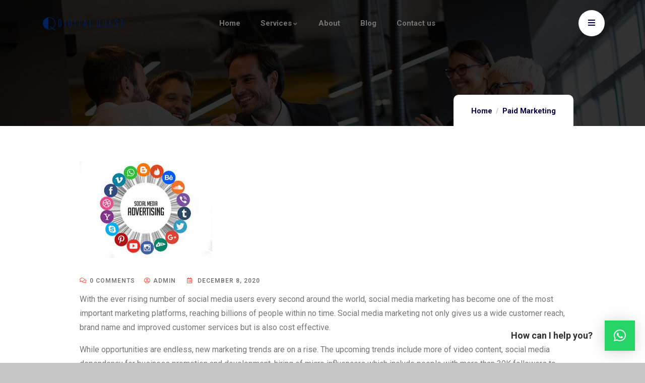

--- FILE ---
content_type: text/html; charset=UTF-8
request_url: https://digitalquest.in/2020/12/08/what-is-the-future-of-social-media-marketing/
body_size: 20704
content:
<!DOCTYPE html>
<html lang="en-US" prefix="og: https://ogp.me/ns#" class="no-js">
<head>
  	<meta http-equiv="content-type" content="text/html; charset=UTF-8">
  	<meta name="viewport" content="width=device-width, initial-scale=1">
   <link rel="profile" href="https://gmpg.org/xfn/11">
  	
<!-- Search Engine Optimization by Rank Math - https://rankmath.com/ -->
<title>What is the future of social media marketing? - Digital Quest</title>
<meta name="description" content="Lorem ipsum dolor sit amet, consectetur ad ipisici ng elit, sed do eiusmod tempor incid idunt ut labore et dolore enota pay pay."/>
<meta name="robots" content="index, follow, max-snippet:-1, max-video-preview:-1, max-image-preview:large"/>
<link rel="canonical" href="https://digitalquest.in/2020/12/08/what-is-the-future-of-social-media-marketing/" />
<meta property="og:locale" content="en_US" />
<meta property="og:type" content="article" />
<meta property="og:title" content="What is the future of social media marketing? - Digital Quest" />
<meta property="og:description" content="Lorem ipsum dolor sit amet, consectetur ad ipisici ng elit, sed do eiusmod tempor incid idunt ut labore et dolore enota pay pay." />
<meta property="og:url" content="https://digitalquest.in/2020/12/08/what-is-the-future-of-social-media-marketing/" />
<meta property="og:site_name" content="Digital Quest" />
<meta property="article:section" content="Paid Marketing" />
<meta property="og:updated_time" content="2022-01-28T14:17:30+00:00" />
<meta property="article:published_time" content="2020-12-08T04:37:23+00:00" />
<meta property="article:modified_time" content="2022-01-28T14:17:30+00:00" />
<meta name="twitter:card" content="summary_large_image" />
<meta name="twitter:title" content="What is the future of social media marketing? - Digital Quest" />
<meta name="twitter:description" content="Lorem ipsum dolor sit amet, consectetur ad ipisici ng elit, sed do eiusmod tempor incid idunt ut labore et dolore enota pay pay." />
<meta name="twitter:label1" content="Written by" />
<meta name="twitter:data1" content="admin" />
<meta name="twitter:label2" content="Time to read" />
<meta name="twitter:data2" content="Less than a minute" />
<script type="application/ld+json" class="rank-math-schema">{"@context":"https://schema.org","@graph":[{"@type":"Organization","@id":"https://digitalquest.in/#organization","name":"Digital Quest","url":"https://digitalquest.in"},{"@type":"WebSite","@id":"https://digitalquest.in/#website","url":"https://digitalquest.in","name":"Digital Quest","publisher":{"@id":"https://digitalquest.in/#organization"},"inLanguage":"en-US"},{"@type":"ImageObject","@id":"https://digitalquest.in/wp-content/uploads/2020/12/smm.jpg","url":"https://digitalquest.in/wp-content/uploads/2020/12/smm.jpg","width":"263","height":"192","inLanguage":"en-US"},{"@type":"WebPage","@id":"https://digitalquest.in/2020/12/08/what-is-the-future-of-social-media-marketing/#webpage","url":"https://digitalquest.in/2020/12/08/what-is-the-future-of-social-media-marketing/","name":"What is the future of social media marketing? - Digital Quest","datePublished":"2020-12-08T04:37:23+00:00","dateModified":"2022-01-28T14:17:30+00:00","isPartOf":{"@id":"https://digitalquest.in/#website"},"primaryImageOfPage":{"@id":"https://digitalquest.in/wp-content/uploads/2020/12/smm.jpg"},"inLanguage":"en-US"},{"@type":"Person","@id":"https://digitalquest.in/author/admin/","name":"admin","url":"https://digitalquest.in/author/admin/","image":{"@type":"ImageObject","@id":"https://secure.gravatar.com/avatar/933a309d776155d78d6946ff634e2bcda060bbc6333955d568df756fc4e11231?s=96&amp;d=mm&amp;r=g","url":"https://secure.gravatar.com/avatar/933a309d776155d78d6946ff634e2bcda060bbc6333955d568df756fc4e11231?s=96&amp;d=mm&amp;r=g","caption":"admin","inLanguage":"en-US"},"sameAs":["https://digitalquest.in/wp"],"worksFor":{"@id":"https://digitalquest.in/#organization"}},{"@type":"BlogPosting","headline":"What is the future of social media marketing? - Digital Quest","datePublished":"2020-12-08T04:37:23+00:00","dateModified":"2022-01-28T14:17:30+00:00","articleSection":"Paid Marketing","author":{"@id":"https://digitalquest.in/author/admin/","name":"admin"},"publisher":{"@id":"https://digitalquest.in/#organization"},"description":"Lorem ipsum dolor sit amet, consectetur ad ipisici ng elit, sed do eiusmod tempor incid idunt ut labore et dolore enota pay pay.","name":"What is the future of social media marketing? - Digital Quest","@id":"https://digitalquest.in/2020/12/08/what-is-the-future-of-social-media-marketing/#richSnippet","isPartOf":{"@id":"https://digitalquest.in/2020/12/08/what-is-the-future-of-social-media-marketing/#webpage"},"image":{"@id":"https://digitalquest.in/wp-content/uploads/2020/12/smm.jpg"},"inLanguage":"en-US","mainEntityOfPage":{"@id":"https://digitalquest.in/2020/12/08/what-is-the-future-of-social-media-marketing/#webpage"}}]}</script>
<!-- /Rank Math WordPress SEO plugin -->

<link rel='dns-prefetch' href='//fonts.googleapis.com' />
<link rel="alternate" type="application/rss+xml" title="Digital Quest &raquo; Feed" href="https://digitalquest.in/feed/" />
<link rel="alternate" type="application/rss+xml" title="Digital Quest &raquo; Comments Feed" href="https://digitalquest.in/comments/feed/" />
<link rel="alternate" type="application/rss+xml" title="Digital Quest &raquo; What is the future of social media marketing? Comments Feed" href="https://digitalquest.in/2020/12/08/what-is-the-future-of-social-media-marketing/feed/" />
<style id='wp-img-auto-sizes-contain-inline-css' type='text/css'>
img:is([sizes=auto i],[sizes^="auto," i]){contain-intrinsic-size:3000px 1500px}
/*# sourceURL=wp-img-auto-sizes-contain-inline-css */
</style>

<style id='wp-emoji-styles-inline-css' type='text/css'>

	img.wp-smiley, img.emoji {
		display: inline !important;
		border: none !important;
		box-shadow: none !important;
		height: 1em !important;
		width: 1em !important;
		margin: 0 0.07em !important;
		vertical-align: -0.1em !important;
		background: none !important;
		padding: 0 !important;
	}
/*# sourceURL=wp-emoji-styles-inline-css */
</style>
<link rel='stylesheet' id='wp-block-library-css' href='https://digitalquest.in/wp-includes/css/dist/block-library/style.min.css?ver=6.9' type='text/css' media='all' />
<style id='wp-block-archives-inline-css' type='text/css'>
.wp-block-archives{box-sizing:border-box}.wp-block-archives-dropdown label{display:block}
/*# sourceURL=https://digitalquest.in/wp-includes/blocks/archives/style.min.css */
</style>
<style id='wp-block-categories-inline-css' type='text/css'>
.wp-block-categories{box-sizing:border-box}.wp-block-categories.alignleft{margin-right:2em}.wp-block-categories.alignright{margin-left:2em}.wp-block-categories.wp-block-categories-dropdown.aligncenter{text-align:center}.wp-block-categories .wp-block-categories__label{display:block;width:100%}
/*# sourceURL=https://digitalquest.in/wp-includes/blocks/categories/style.min.css */
</style>
<style id='wp-block-heading-inline-css' type='text/css'>
h1:where(.wp-block-heading).has-background,h2:where(.wp-block-heading).has-background,h3:where(.wp-block-heading).has-background,h4:where(.wp-block-heading).has-background,h5:where(.wp-block-heading).has-background,h6:where(.wp-block-heading).has-background{padding:1.25em 2.375em}h1.has-text-align-left[style*=writing-mode]:where([style*=vertical-lr]),h1.has-text-align-right[style*=writing-mode]:where([style*=vertical-rl]),h2.has-text-align-left[style*=writing-mode]:where([style*=vertical-lr]),h2.has-text-align-right[style*=writing-mode]:where([style*=vertical-rl]),h3.has-text-align-left[style*=writing-mode]:where([style*=vertical-lr]),h3.has-text-align-right[style*=writing-mode]:where([style*=vertical-rl]),h4.has-text-align-left[style*=writing-mode]:where([style*=vertical-lr]),h4.has-text-align-right[style*=writing-mode]:where([style*=vertical-rl]),h5.has-text-align-left[style*=writing-mode]:where([style*=vertical-lr]),h5.has-text-align-right[style*=writing-mode]:where([style*=vertical-rl]),h6.has-text-align-left[style*=writing-mode]:where([style*=vertical-lr]),h6.has-text-align-right[style*=writing-mode]:where([style*=vertical-rl]){rotate:180deg}
/*# sourceURL=https://digitalquest.in/wp-includes/blocks/heading/style.min.css */
</style>
<style id='wp-block-group-inline-css' type='text/css'>
.wp-block-group{box-sizing:border-box}:where(.wp-block-group.wp-block-group-is-layout-constrained){position:relative}
/*# sourceURL=https://digitalquest.in/wp-includes/blocks/group/style.min.css */
</style>
<style id='wp-block-group-theme-inline-css' type='text/css'>
:where(.wp-block-group.has-background){padding:1.25em 2.375em}
/*# sourceURL=https://digitalquest.in/wp-includes/blocks/group/theme.min.css */
</style>
<link rel='stylesheet' id='wc-blocks-style-css' href='https://digitalquest.in/wp-content/plugins/woocommerce/assets/client/blocks/wc-blocks.css?ver=wc-9.2.4' type='text/css' media='all' />
<style id='global-styles-inline-css' type='text/css'>
:root{--wp--preset--aspect-ratio--square: 1;--wp--preset--aspect-ratio--4-3: 4/3;--wp--preset--aspect-ratio--3-4: 3/4;--wp--preset--aspect-ratio--3-2: 3/2;--wp--preset--aspect-ratio--2-3: 2/3;--wp--preset--aspect-ratio--16-9: 16/9;--wp--preset--aspect-ratio--9-16: 9/16;--wp--preset--color--black: #000000;--wp--preset--color--cyan-bluish-gray: #abb8c3;--wp--preset--color--white: #ffffff;--wp--preset--color--pale-pink: #f78da7;--wp--preset--color--vivid-red: #cf2e2e;--wp--preset--color--luminous-vivid-orange: #ff6900;--wp--preset--color--luminous-vivid-amber: #fcb900;--wp--preset--color--light-green-cyan: #7bdcb5;--wp--preset--color--vivid-green-cyan: #00d084;--wp--preset--color--pale-cyan-blue: #8ed1fc;--wp--preset--color--vivid-cyan-blue: #0693e3;--wp--preset--color--vivid-purple: #9b51e0;--wp--preset--gradient--vivid-cyan-blue-to-vivid-purple: linear-gradient(135deg,rgb(6,147,227) 0%,rgb(155,81,224) 100%);--wp--preset--gradient--light-green-cyan-to-vivid-green-cyan: linear-gradient(135deg,rgb(122,220,180) 0%,rgb(0,208,130) 100%);--wp--preset--gradient--luminous-vivid-amber-to-luminous-vivid-orange: linear-gradient(135deg,rgb(252,185,0) 0%,rgb(255,105,0) 100%);--wp--preset--gradient--luminous-vivid-orange-to-vivid-red: linear-gradient(135deg,rgb(255,105,0) 0%,rgb(207,46,46) 100%);--wp--preset--gradient--very-light-gray-to-cyan-bluish-gray: linear-gradient(135deg,rgb(238,238,238) 0%,rgb(169,184,195) 100%);--wp--preset--gradient--cool-to-warm-spectrum: linear-gradient(135deg,rgb(74,234,220) 0%,rgb(151,120,209) 20%,rgb(207,42,186) 40%,rgb(238,44,130) 60%,rgb(251,105,98) 80%,rgb(254,248,76) 100%);--wp--preset--gradient--blush-light-purple: linear-gradient(135deg,rgb(255,206,236) 0%,rgb(152,150,240) 100%);--wp--preset--gradient--blush-bordeaux: linear-gradient(135deg,rgb(254,205,165) 0%,rgb(254,45,45) 50%,rgb(107,0,62) 100%);--wp--preset--gradient--luminous-dusk: linear-gradient(135deg,rgb(255,203,112) 0%,rgb(199,81,192) 50%,rgb(65,88,208) 100%);--wp--preset--gradient--pale-ocean: linear-gradient(135deg,rgb(255,245,203) 0%,rgb(182,227,212) 50%,rgb(51,167,181) 100%);--wp--preset--gradient--electric-grass: linear-gradient(135deg,rgb(202,248,128) 0%,rgb(113,206,126) 100%);--wp--preset--gradient--midnight: linear-gradient(135deg,rgb(2,3,129) 0%,rgb(40,116,252) 100%);--wp--preset--font-size--small: 13px;--wp--preset--font-size--medium: 20px;--wp--preset--font-size--large: 36px;--wp--preset--font-size--x-large: 42px;--wp--preset--font-family--inter: "Inter", sans-serif;--wp--preset--font-family--cardo: Cardo;--wp--preset--spacing--20: 0.44rem;--wp--preset--spacing--30: 0.67rem;--wp--preset--spacing--40: 1rem;--wp--preset--spacing--50: 1.5rem;--wp--preset--spacing--60: 2.25rem;--wp--preset--spacing--70: 3.38rem;--wp--preset--spacing--80: 5.06rem;--wp--preset--shadow--natural: 6px 6px 9px rgba(0, 0, 0, 0.2);--wp--preset--shadow--deep: 12px 12px 50px rgba(0, 0, 0, 0.4);--wp--preset--shadow--sharp: 6px 6px 0px rgba(0, 0, 0, 0.2);--wp--preset--shadow--outlined: 6px 6px 0px -3px rgb(255, 255, 255), 6px 6px rgb(0, 0, 0);--wp--preset--shadow--crisp: 6px 6px 0px rgb(0, 0, 0);}:where(.is-layout-flex){gap: 0.5em;}:where(.is-layout-grid){gap: 0.5em;}body .is-layout-flex{display: flex;}.is-layout-flex{flex-wrap: wrap;align-items: center;}.is-layout-flex > :is(*, div){margin: 0;}body .is-layout-grid{display: grid;}.is-layout-grid > :is(*, div){margin: 0;}:where(.wp-block-columns.is-layout-flex){gap: 2em;}:where(.wp-block-columns.is-layout-grid){gap: 2em;}:where(.wp-block-post-template.is-layout-flex){gap: 1.25em;}:where(.wp-block-post-template.is-layout-grid){gap: 1.25em;}.has-black-color{color: var(--wp--preset--color--black) !important;}.has-cyan-bluish-gray-color{color: var(--wp--preset--color--cyan-bluish-gray) !important;}.has-white-color{color: var(--wp--preset--color--white) !important;}.has-pale-pink-color{color: var(--wp--preset--color--pale-pink) !important;}.has-vivid-red-color{color: var(--wp--preset--color--vivid-red) !important;}.has-luminous-vivid-orange-color{color: var(--wp--preset--color--luminous-vivid-orange) !important;}.has-luminous-vivid-amber-color{color: var(--wp--preset--color--luminous-vivid-amber) !important;}.has-light-green-cyan-color{color: var(--wp--preset--color--light-green-cyan) !important;}.has-vivid-green-cyan-color{color: var(--wp--preset--color--vivid-green-cyan) !important;}.has-pale-cyan-blue-color{color: var(--wp--preset--color--pale-cyan-blue) !important;}.has-vivid-cyan-blue-color{color: var(--wp--preset--color--vivid-cyan-blue) !important;}.has-vivid-purple-color{color: var(--wp--preset--color--vivid-purple) !important;}.has-black-background-color{background-color: var(--wp--preset--color--black) !important;}.has-cyan-bluish-gray-background-color{background-color: var(--wp--preset--color--cyan-bluish-gray) !important;}.has-white-background-color{background-color: var(--wp--preset--color--white) !important;}.has-pale-pink-background-color{background-color: var(--wp--preset--color--pale-pink) !important;}.has-vivid-red-background-color{background-color: var(--wp--preset--color--vivid-red) !important;}.has-luminous-vivid-orange-background-color{background-color: var(--wp--preset--color--luminous-vivid-orange) !important;}.has-luminous-vivid-amber-background-color{background-color: var(--wp--preset--color--luminous-vivid-amber) !important;}.has-light-green-cyan-background-color{background-color: var(--wp--preset--color--light-green-cyan) !important;}.has-vivid-green-cyan-background-color{background-color: var(--wp--preset--color--vivid-green-cyan) !important;}.has-pale-cyan-blue-background-color{background-color: var(--wp--preset--color--pale-cyan-blue) !important;}.has-vivid-cyan-blue-background-color{background-color: var(--wp--preset--color--vivid-cyan-blue) !important;}.has-vivid-purple-background-color{background-color: var(--wp--preset--color--vivid-purple) !important;}.has-black-border-color{border-color: var(--wp--preset--color--black) !important;}.has-cyan-bluish-gray-border-color{border-color: var(--wp--preset--color--cyan-bluish-gray) !important;}.has-white-border-color{border-color: var(--wp--preset--color--white) !important;}.has-pale-pink-border-color{border-color: var(--wp--preset--color--pale-pink) !important;}.has-vivid-red-border-color{border-color: var(--wp--preset--color--vivid-red) !important;}.has-luminous-vivid-orange-border-color{border-color: var(--wp--preset--color--luminous-vivid-orange) !important;}.has-luminous-vivid-amber-border-color{border-color: var(--wp--preset--color--luminous-vivid-amber) !important;}.has-light-green-cyan-border-color{border-color: var(--wp--preset--color--light-green-cyan) !important;}.has-vivid-green-cyan-border-color{border-color: var(--wp--preset--color--vivid-green-cyan) !important;}.has-pale-cyan-blue-border-color{border-color: var(--wp--preset--color--pale-cyan-blue) !important;}.has-vivid-cyan-blue-border-color{border-color: var(--wp--preset--color--vivid-cyan-blue) !important;}.has-vivid-purple-border-color{border-color: var(--wp--preset--color--vivid-purple) !important;}.has-vivid-cyan-blue-to-vivid-purple-gradient-background{background: var(--wp--preset--gradient--vivid-cyan-blue-to-vivid-purple) !important;}.has-light-green-cyan-to-vivid-green-cyan-gradient-background{background: var(--wp--preset--gradient--light-green-cyan-to-vivid-green-cyan) !important;}.has-luminous-vivid-amber-to-luminous-vivid-orange-gradient-background{background: var(--wp--preset--gradient--luminous-vivid-amber-to-luminous-vivid-orange) !important;}.has-luminous-vivid-orange-to-vivid-red-gradient-background{background: var(--wp--preset--gradient--luminous-vivid-orange-to-vivid-red) !important;}.has-very-light-gray-to-cyan-bluish-gray-gradient-background{background: var(--wp--preset--gradient--very-light-gray-to-cyan-bluish-gray) !important;}.has-cool-to-warm-spectrum-gradient-background{background: var(--wp--preset--gradient--cool-to-warm-spectrum) !important;}.has-blush-light-purple-gradient-background{background: var(--wp--preset--gradient--blush-light-purple) !important;}.has-blush-bordeaux-gradient-background{background: var(--wp--preset--gradient--blush-bordeaux) !important;}.has-luminous-dusk-gradient-background{background: var(--wp--preset--gradient--luminous-dusk) !important;}.has-pale-ocean-gradient-background{background: var(--wp--preset--gradient--pale-ocean) !important;}.has-electric-grass-gradient-background{background: var(--wp--preset--gradient--electric-grass) !important;}.has-midnight-gradient-background{background: var(--wp--preset--gradient--midnight) !important;}.has-small-font-size{font-size: var(--wp--preset--font-size--small) !important;}.has-medium-font-size{font-size: var(--wp--preset--font-size--medium) !important;}.has-large-font-size{font-size: var(--wp--preset--font-size--large) !important;}.has-x-large-font-size{font-size: var(--wp--preset--font-size--x-large) !important;}
/*# sourceURL=global-styles-inline-css */
</style>

<style id='classic-theme-styles-inline-css' type='text/css'>
/*! This file is auto-generated */
.wp-block-button__link{color:#fff;background-color:#32373c;border-radius:9999px;box-shadow:none;text-decoration:none;padding:calc(.667em + 2px) calc(1.333em + 2px);font-size:1.125em}.wp-block-file__button{background:#32373c;color:#fff;text-decoration:none}
/*# sourceURL=/wp-includes/css/classic-themes.min.css */
</style>
<link rel='stylesheet' id='contact-form-7-css' href='https://digitalquest.in/wp-content/plugins/contact-form-7/includes/css/styles.css?ver=5.9.8' type='text/css' media='all' />
<style id='woocommerce-inline-inline-css' type='text/css'>
.woocommerce form .form-row .required { visibility: visible; }
/*# sourceURL=woocommerce-inline-inline-css */
</style>
<link rel='stylesheet' id='qlwapp-css' href='https://digitalquest.in/wp-content/plugins/wp-whatsapp-chat/build/frontend/css/style.css?ver=7.4.5' type='text/css' media='all' />
<link rel='stylesheet' id='qempo-fonts-css' href='https://fonts.googleapis.com/css2?family=Roboto:wght@400;500;700;800&#038;family=Poppins:wght@600&#038;display=swap' type='text/css' media='all' />
<link rel='stylesheet' id='dashicons-css' href='https://digitalquest.in/wp-includes/css/dashicons.min.css?ver=6.9' type='text/css' media='all' />
<link rel='stylesheet' id='owl-carousel-css' href='https://digitalquest.in/wp-content/themes/qempo/js/owl-carousel/assets/owl.carousel.css?ver=6.9' type='text/css' media='all' />
<link rel='stylesheet' id='magnific-css' href='https://digitalquest.in/wp-content/themes/qempo/js/magnific/magnific-popup.css?ver=6.9' type='text/css' media='all' />
<link rel='stylesheet' id='fontawesome-css' href='https://digitalquest.in/wp-content/themes/qempo/css/fontawesome/css/all.css?ver=6.9' type='text/css' media='all' />
<link rel='stylesheet' id='line-awesome-css' href='https://digitalquest.in/wp-content/themes/qempo/css/line-awesome/css/line-awesome.min.css?ver=6.9' type='text/css' media='all' />
<link rel='stylesheet' id='qempo-style-css' href='https://digitalquest.in/wp-content/themes/qempo/style.css?ver=6.9' type='text/css' media='all' />
<link rel='stylesheet' id='bootstrap-css' href='https://digitalquest.in/wp-content/themes/qempo/css/bootstrap.css?ver=1.1.9' type='text/css' media='all' />
<link rel='stylesheet' id='qempo-template-css' href='https://digitalquest.in/wp-content/themes/qempo/css/template.css?ver=1.1.9' type='text/css' media='all' />
<link rel='stylesheet' id='qempo-woocoomerce-css' href='https://digitalquest.in/wp-content/themes/qempo/css/woocommerce.css?ver=1.1.9' type='text/css' media='all' />
<link rel='stylesheet' id='qempo-custom-style-color-css' href='https://digitalquest.in/wp-content/themes/qempo/css/custom_script.css?ver=6.9' type='text/css' media='all' />
<style id='qempo-custom-style-color-inline-css' type='text/css'>
 :root{ }
/*# sourceURL=qempo-custom-style-color-inline-css */
</style>
<script type="text/javascript" src="https://digitalquest.in/wp-includes/js/jquery/jquery.min.js?ver=3.7.1" id="jquery-core-js"></script>
<script type="text/javascript" src="https://digitalquest.in/wp-includes/js/jquery/jquery-migrate.min.js?ver=3.4.1" id="jquery-migrate-js"></script>
<script type="text/javascript" src="https://digitalquest.in/wp-content/plugins/woocommerce/assets/js/jquery-blockui/jquery.blockUI.min.js?ver=2.7.0-wc.9.2.4" id="jquery-blockui-js" defer="defer" data-wp-strategy="defer"></script>
<script type="text/javascript" src="https://digitalquest.in/wp-content/plugins/woocommerce/assets/js/js-cookie/js.cookie.min.js?ver=2.1.4-wc.9.2.4" id="js-cookie-js" defer="defer" data-wp-strategy="defer"></script>
<script type="text/javascript" id="woocommerce-js-extra">
/* <![CDATA[ */
var woocommerce_params = {"ajax_url":"/wp-admin/admin-ajax.php","wc_ajax_url":"/?wc-ajax=%%endpoint%%"};
//# sourceURL=woocommerce-js-extra
/* ]]> */
</script>
<script type="text/javascript" src="https://digitalquest.in/wp-content/plugins/woocommerce/assets/js/frontend/woocommerce.min.js?ver=9.2.4" id="woocommerce-js" defer="defer" data-wp-strategy="defer"></script>
<script type="text/javascript" src="https://digitalquest.in/wp-content/themes/qempo/js/bootstrap.min.js?ver=6.9" id="bootstrap-js"></script>
<script type="text/javascript" src="https://digitalquest.in/wp-content/themes/qempo/js/perfect-scrollbar.jquery.min.js?ver=6.9" id="perfect-scrollbar-js"></script>
<script type="text/javascript" src="https://digitalquest.in/wp-content/themes/qempo/js/magnific/jquery.magnific-popup.min.js?ver=6.9" id="jquery-magnific-popup-js"></script>
<script type="text/javascript" src="https://digitalquest.in/wp-content/plugins/woocommerce/assets/js/jquery-cookie/jquery.cookie.min.js?ver=1.4.1-wc.9.2.4" id="jquery-cookie-js" defer="defer" data-wp-strategy="defer"></script>
<script type="text/javascript" src="https://digitalquest.in/wp-content/themes/qempo/js/owl-carousel/owl.carousel.min.js?ver=6.9" id="owl-carousel-js"></script>
<script type="text/javascript" src="https://digitalquest.in/wp-content/themes/qempo/js/jquery.appear.js?ver=6.9" id="jquery-appear-js"></script>
<script type="text/javascript" src="https://digitalquest.in/wp-content/themes/qempo/js/smooth-scroll.js?ver=6.9" id="smooth-scroll-js"></script>
<script type="text/javascript" src="https://digitalquest.in/wp-includes/js/imagesloaded.min.js?ver=5.0.0" id="imagesloaded-js"></script>
<script type="text/javascript" src="https://digitalquest.in/wp-includes/js/masonry.min.js?ver=4.2.2" id="masonry-js"></script>
<script type="text/javascript" src="https://digitalquest.in/wp-includes/js/jquery/jquery.masonry.min.js?ver=3.1.2b" id="jquery-masonry-js"></script>
<script type="text/javascript" src="https://digitalquest.in/wp-content/themes/qempo/js/main.js?ver=6.9" id="qempo-main-js"></script>
<script type="text/javascript" src="https://digitalquest.in/wp-content/themes/qempo/js/woocommerce.js?ver=6.9" id="qempo-woocommerce-js"></script>
<script type="text/javascript" id="wc-add-to-cart-js-extra">
/* <![CDATA[ */
var wc_add_to_cart_params = {"ajax_url":"/wp-admin/admin-ajax.php","wc_ajax_url":"/?wc-ajax=%%endpoint%%","i18n_view_cart":"View cart","cart_url":"https://digitalquest.in/cart/","is_cart":"","cart_redirect_after_add":"no"};
//# sourceURL=wc-add-to-cart-js-extra
/* ]]> */
</script>
<script type="text/javascript" src="https://digitalquest.in/wp-content/plugins/woocommerce/assets/js/frontend/add-to-cart.min.js?ver=9.2.4" id="wc-add-to-cart-js" defer="defer" data-wp-strategy="defer"></script>
<link rel="https://api.w.org/" href="https://digitalquest.in/wp-json/" /><link rel="alternate" title="JSON" type="application/json" href="https://digitalquest.in/wp-json/wp/v2/posts/46" /><link rel="EditURI" type="application/rsd+xml" title="RSD" href="https://digitalquest.in/xmlrpc.php?rsd" />
<meta name="generator" content="WordPress 6.9" />
<link rel='shortlink' href='https://digitalquest.in/?p=46' />
<meta name="generator" content="Redux 4.4.18" /><script type="application/ld+json">
{
  "@context": "https://schema.org",
  "@type": "LocalBusiness",
  "name": "Digital Quest - Digital Marketing Trainings KPHB",
  "image": "https://digitalquest.in/wp-content/uploads/2020/12/DQ-logo.png",
  "@id": "",
  "url": "https://digitalquest.in/",
  "telephone": "063007 47811",
  "address": {
    "@type": "PostalAddress",
    "streetAddress": "Shop No: 343, 2nd Floor, Padmavathi Plaza, Metro Station, beside KPHB, Bhagya Nagar Colony, Kukatpally",
    "addressLocality": "Hyderabad",
    "postalCode": "500072",
    "addressCountry": "IN"
  },
  "geo": {
    "@type": "GeoCoordinates",
    "latitude": 17.4949478,
    "longitude": 78.4006029
  },
  "openingHoursSpecification": [{
    "@type": "OpeningHoursSpecification",
    "dayOfWeek": "Monday",
    "opens": "10:00",
    "closes": "18:00"
  },{
    "@type": "OpeningHoursSpecification",
    "dayOfWeek": "Tuesday",
    "opens": "10:00",
    "closes": "18:00"
  },{
    "@type": "OpeningHoursSpecification",
    "dayOfWeek": "Wednesday",
    "opens": "10:00",
    "closes": "18:00"
  },{
    "@type": "OpeningHoursSpecification",
    "dayOfWeek": "Thursday",
    "opens": "10:00",
    "closes": "18:00"
  },{
    "@type": "OpeningHoursSpecification",
    "dayOfWeek": "Friday",
    "opens": "10:00",
    "closes": "18:00"
  },{
    "@type": "OpeningHoursSpecification",
    "dayOfWeek": "Saturday",
    "opens": "10:00",
    "closes": "18:00"
  }],
  "sameAs": [
    "https://www.facebook.com/DigitalQuest",
    "https://twitter.com/digitalquest2",
    "https://www.youtube.com/channel/UChyAsYawKt4t7bD10Yoz_nQ",
    "https://www.instagram.com/digitalquestind/"
  ] 
}
</script><script> var ajaxurl = "https://digitalquest.in/wp-admin/admin-ajax.php";</script><script> var ajaxurl = "https://digitalquest.in/wp-admin/admin-ajax.php";</script>	<noscript><style>.woocommerce-product-gallery{ opacity: 1 !important; }</style></noscript>
	<meta name="generator" content="Elementor 3.24.0; features: additional_custom_breakpoints; settings: css_print_method-internal, google_font-enabled, font_display-auto">
			<style>
				.e-con.e-parent:nth-of-type(n+4):not(.e-lazyloaded):not(.e-no-lazyload),
				.e-con.e-parent:nth-of-type(n+4):not(.e-lazyloaded):not(.e-no-lazyload) * {
					background-image: none !important;
				}
				@media screen and (max-height: 1024px) {
					.e-con.e-parent:nth-of-type(n+3):not(.e-lazyloaded):not(.e-no-lazyload),
					.e-con.e-parent:nth-of-type(n+3):not(.e-lazyloaded):not(.e-no-lazyload) * {
						background-image: none !important;
					}
				}
				@media screen and (max-height: 640px) {
					.e-con.e-parent:nth-of-type(n+2):not(.e-lazyloaded):not(.e-no-lazyload),
					.e-con.e-parent:nth-of-type(n+2):not(.e-lazyloaded):not(.e-no-lazyload) * {
						background-image: none !important;
					}
				}
			</style>
			<style type="text/css" id="custom-background-css">
body.custom-background { background-color: #c6c6c6; }
</style>
	<meta name="generator" content="Powered by Slider Revolution 6.5.8 - responsive, Mobile-Friendly Slider Plugin for WordPress with comfortable drag and drop interface." />
<meta name="google-site-verification" content="fK_IqxAJpnu9Eq1HU9WZKm0iS55MmbcNJj3b5hTt0y8" />
<!-- Global site tag (gtag.js) - Google Analytics -->
<script async src="https://www.googletagmanager.com/gtag/js?id=G-WDKTTNZK54"></script>
<script>
  window.dataLayer = window.dataLayer || [];
  function gtag(){dataLayer.push(arguments);}
  gtag('js', new Date());

  gtag('config', 'G-WDKTTNZK54');
</script>
<style class='wp-fonts-local' type='text/css'>
@font-face{font-family:Inter;font-style:normal;font-weight:300 900;font-display:fallback;src:url('https://digitalquest.in/wp-content/plugins/woocommerce/assets/fonts/Inter-VariableFont_slnt,wght.woff2') format('woff2');font-stretch:normal;}
@font-face{font-family:Cardo;font-style:normal;font-weight:400;font-display:fallback;src:url('https://digitalquest.in/wp-content/plugins/woocommerce/assets/fonts/cardo_normal_400.woff2') format('woff2');}
</style>
<link rel="icon" href="https://digitalquest.in/wp-content/uploads/2020/12/cropped-WhatsApp-Image-2025-07-04-at-5.34.01-PM-32x32.jpeg" sizes="32x32" />
<link rel="icon" href="https://digitalquest.in/wp-content/uploads/2020/12/cropped-WhatsApp-Image-2025-07-04-at-5.34.01-PM-192x192.jpeg" sizes="192x192" />
<link rel="apple-touch-icon" href="https://digitalquest.in/wp-content/uploads/2020/12/cropped-WhatsApp-Image-2025-07-04-at-5.34.01-PM-180x180.jpeg" />
<meta name="msapplication-TileImage" content="https://digitalquest.in/wp-content/uploads/2020/12/cropped-WhatsApp-Image-2025-07-04-at-5.34.01-PM-270x270.jpeg" />
<script type="text/javascript">function setREVStartSize(e){
			//window.requestAnimationFrame(function() {				 
				window.RSIW = window.RSIW===undefined ? window.innerWidth : window.RSIW;	
				window.RSIH = window.RSIH===undefined ? window.innerHeight : window.RSIH;	
				try {								
					var pw = document.getElementById(e.c).parentNode.offsetWidth,
						newh;
					pw = pw===0 || isNaN(pw) ? window.RSIW : pw;
					e.tabw = e.tabw===undefined ? 0 : parseInt(e.tabw);
					e.thumbw = e.thumbw===undefined ? 0 : parseInt(e.thumbw);
					e.tabh = e.tabh===undefined ? 0 : parseInt(e.tabh);
					e.thumbh = e.thumbh===undefined ? 0 : parseInt(e.thumbh);
					e.tabhide = e.tabhide===undefined ? 0 : parseInt(e.tabhide);
					e.thumbhide = e.thumbhide===undefined ? 0 : parseInt(e.thumbhide);
					e.mh = e.mh===undefined || e.mh=="" || e.mh==="auto" ? 0 : parseInt(e.mh,0);		
					if(e.layout==="fullscreen" || e.l==="fullscreen") 						
						newh = Math.max(e.mh,window.RSIH);					
					else{					
						e.gw = Array.isArray(e.gw) ? e.gw : [e.gw];
						for (var i in e.rl) if (e.gw[i]===undefined || e.gw[i]===0) e.gw[i] = e.gw[i-1];					
						e.gh = e.el===undefined || e.el==="" || (Array.isArray(e.el) && e.el.length==0)? e.gh : e.el;
						e.gh = Array.isArray(e.gh) ? e.gh : [e.gh];
						for (var i in e.rl) if (e.gh[i]===undefined || e.gh[i]===0) e.gh[i] = e.gh[i-1];
											
						var nl = new Array(e.rl.length),
							ix = 0,						
							sl;					
						e.tabw = e.tabhide>=pw ? 0 : e.tabw;
						e.thumbw = e.thumbhide>=pw ? 0 : e.thumbw;
						e.tabh = e.tabhide>=pw ? 0 : e.tabh;
						e.thumbh = e.thumbhide>=pw ? 0 : e.thumbh;					
						for (var i in e.rl) nl[i] = e.rl[i]<window.RSIW ? 0 : e.rl[i];
						sl = nl[0];									
						for (var i in nl) if (sl>nl[i] && nl[i]>0) { sl = nl[i]; ix=i;}															
						var m = pw>(e.gw[ix]+e.tabw+e.thumbw) ? 1 : (pw-(e.tabw+e.thumbw)) / (e.gw[ix]);					
						newh =  (e.gh[ix] * m) + (e.tabh + e.thumbh);
					}
					var el = document.getElementById(e.c);
					if (el!==null && el) el.style.height = newh+"px";					
					el = document.getElementById(e.c+"_wrapper");
					if (el!==null && el) {
						el.style.height = newh+"px";
						el.style.display = "block";
					}
				} catch(e){
					console.log("Failure at Presize of Slider:" + e)
				}					   
			//});
		  };</script>
		<style type="text/css" id="wp-custom-css">
			.page-id-2579 .site-header-banner {
    display: none;
}
		</style>
					<style>
				:root {
				--qlwapp-scheme-font-family:inherit;--qlwapp-scheme-font-size:18px;--qlwapp-scheme-icon-size:60px;--qlwapp-scheme-icon-font-size:24px;--qlwapp-scheme-box-message-word-break:break-all;				}
			</style>
			<link rel='stylesheet' id='widget-heading-css' href='https://digitalquest.in/wp-content/plugins/elementor/assets/css/widget-heading.min.css?ver=3.24.0' type='text/css' media='all' />
<link rel='stylesheet' id='widget-text-editor-css' href='https://digitalquest.in/wp-content/plugins/elementor/assets/css/widget-text-editor.min.css?ver=3.24.0' type='text/css' media='all' />
<link rel='stylesheet' id='widget-social-icons-css' href='https://digitalquest.in/wp-content/plugins/elementor/assets/css/widget-social-icons.min.css?ver=3.24.0' type='text/css' media='all' />
<link rel='stylesheet' id='e-apple-webkit-css' href='https://digitalquest.in/wp-content/plugins/elementor/assets/css/conditionals/apple-webkit.min.css?ver=3.24.0' type='text/css' media='all' />
<link rel='stylesheet' id='widget-icon-list-css' href='https://digitalquest.in/wp-content/plugins/elementor/assets/css/widget-icon-list.min.css?ver=3.24.0' type='text/css' media='all' />
<link rel='stylesheet' id='elementor-icons-css' href='https://digitalquest.in/wp-content/plugins/elementor/assets/lib/eicons/css/elementor-icons.min.css?ver=5.31.0' type='text/css' media='all' />
<link rel='stylesheet' id='elementor-frontend-css' href='https://digitalquest.in/wp-content/plugins/elementor/assets/css/frontend.min.css?ver=3.24.0' type='text/css' media='all' />
<style id='elementor-frontend-inline-css' type='text/css'>
.gv-sticky-wrapper.is-fixed > .elementor-section{background:#E2EEEA!important;}.elementor-bc-flex-widget .elementor-56 .elementor-element.elementor-element-be8a239.elementor-column .elementor-widget-wrap{align-items:center;}.elementor-56 .elementor-element.elementor-element-be8a239.elementor-column.elementor-element[data-element_type="column"] > .elementor-widget-wrap.elementor-element-populated{align-content:center;align-items:center;}.elementor-56 .elementor-element.elementor-element-be8a239.elementor-column > .elementor-widget-wrap{justify-content:center;}.elementor-56 .elementor-element.elementor-element-be8a239 > .elementor-element-populated{padding:0px 15px 0px 15px;}.elementor-56 .elementor-element.elementor-element-63773889 .gsc-logo .site-branding-logo{max-width:500px;}.elementor-56 .elementor-element.elementor-element-63773889 > .elementor-widget-container{margin:5px 0px 0px 0px;}.elementor-56 .elementor-element.elementor-element-63773889{width:var( --container-widget-width, 188.759% );max-width:188.759%;--container-widget-width:188.759%;--container-widget-flex-grow:0;}.elementor-56 .elementor-element.elementor-element-f4c060c > .elementor-element-populated{padding:0px 15px 0px 15px;}.elementor-56 .elementor-element.elementor-element-611e29ac .gva-navigation-menu ul.gva-nav-menu > li .submenu-inner, .gva-navigation-menu ul.gva-nav-menu > li ul.submenu-inner{min-width:250px;}.elementor-56 .elementor-element.elementor-element-611e29ac > .elementor-widget-container{padding:0px 0px 0px 0px;}.elementor-bc-flex-widget .elementor-56 .elementor-element.elementor-element-a8b287c.elementor-column .elementor-widget-wrap{align-items:center;}.elementor-56 .elementor-element.elementor-element-a8b287c.elementor-column.elementor-element[data-element_type="column"] > .elementor-widget-wrap.elementor-element-populated{align-content:center;align-items:center;}.elementor-56 .elementor-element.elementor-element-a8b287c.elementor-column > .elementor-widget-wrap{justify-content:flex-end;}.elementor-56 .elementor-element.elementor-element-a8b287c > .elementor-element-populated{padding:0px 10px 0px 15px;}.elementor-56 .elementor-element.elementor-element-0c4cc20 .gsc-quick-sidebar .title-cart i{font-size:24px;}.elementor-56 .elementor-element.elementor-element-0c4cc20 .gsc-quick-sidebar .title-cart svg{width:24px;}.elementor-56 .elementor-element.elementor-element-0c4cc20 > .elementor-widget-container{margin:0px 0px 0px 2px;}.elementor-56 .elementor-element.elementor-element-0c4cc20{width:auto;max-width:auto;}
.elementor-161 .elementor-element.elementor-element-fba3741:not(.elementor-motion-effects-element-type-background), .elementor-161 .elementor-element.elementor-element-fba3741 > .elementor-motion-effects-container > .elementor-motion-effects-layer{background-color:#070346;}.elementor-161 .elementor-element.elementor-element-fba3741{transition:background 0.3s, border 0.3s, border-radius 0.3s, box-shadow 0.3s;padding:100px 0px 95px 0px;}.elementor-161 .elementor-element.elementor-element-fba3741 > .elementor-background-overlay{transition:background 0.3s, border-radius 0.3s, opacity 0.3s;}.elementor-161 .elementor-element.elementor-element-15929a7e > .elementor-widget-wrap > .elementor-widget:not(.elementor-widget__width-auto):not(.elementor-widget__width-initial):not(:last-child):not(.elementor-absolute){margin-bottom:0px;}.elementor-161 .elementor-element.elementor-element-15929a7e > .elementor-element-populated{padding:0px 15px 0px 15px;}.elementor-161 .elementor-element.elementor-element-babd61f{text-align:left;}.elementor-161 .elementor-element.elementor-element-babd61f .elementor-heading-title{color:#ffffff;font-size:20px;font-weight:600;}.elementor-161 .elementor-element.elementor-element-babd61f > .elementor-widget-container{margin:0px 0px 40px 0px;}.elementor-161 .elementor-element.elementor-element-4c29179c{color:#FFFFFFB3;line-height:30px;}.elementor-161 .elementor-element.elementor-element-4c29179c > .elementor-widget-container{margin:0px 0px 40px 0px;}.elementor-161 .elementor-element.elementor-element-4d734ef{--grid-template-columns:repeat(0, auto);--icon-size:16px;--grid-column-gap:5px;--grid-row-gap:0px;}.elementor-161 .elementor-element.elementor-element-4d734ef .elementor-widget-container{text-align:left;}.elementor-161 .elementor-element.elementor-element-4d734ef .elementor-social-icon{background-color:#222222;--icon-padding:1.1em;}.elementor-161 .elementor-element.elementor-element-4d734ef .elementor-social-icon i{color:#FFFFFF;}.elementor-161 .elementor-element.elementor-element-4d734ef .elementor-social-icon svg{fill:#FFFFFF;}.elementor-161 .elementor-element.elementor-element-d17c2f6 > .elementor-widget-wrap > .elementor-widget:not(.elementor-widget__width-auto):not(.elementor-widget__width-initial):not(:last-child):not(.elementor-absolute){margin-bottom:0px;}.elementor-161 .elementor-element.elementor-element-d17c2f6 > .elementor-element-populated{padding:0px 15px 0px 15px;}.elementor-161 .elementor-element.elementor-element-478f57e{text-align:left;}.elementor-161 .elementor-element.elementor-element-478f57e .elementor-heading-title{color:#ffffff;font-size:20px;font-weight:600;}.elementor-161 .elementor-element.elementor-element-478f57e > .elementor-widget-container{margin:0px 0px 40px 0px;}.elementor-161 .elementor-element.elementor-element-f5db955 .gva-posts .entry-title a{color:#FFFFFF;}.elementor-161 .elementor-element.elementor-element-543675ee > .elementor-widget-wrap > .elementor-widget:not(.elementor-widget__width-auto):not(.elementor-widget__width-initial):not(:last-child):not(.elementor-absolute){margin-bottom:0px;}.elementor-161 .elementor-element.elementor-element-543675ee > .elementor-element-populated{padding:0px 15px 0px 15px;}.elementor-161 .elementor-element.elementor-element-d821957{text-align:left;}.elementor-161 .elementor-element.elementor-element-d821957 .elementor-heading-title{color:#ffffff;font-size:20px;font-weight:600;}.elementor-161 .elementor-element.elementor-element-d821957 > .elementor-widget-container{margin:0px 0px 40px 0px;}.elementor-161 .elementor-element.elementor-element-2bfc9dc{color:#FFFFFFB3;}.elementor-161 .elementor-element.elementor-element-2bfc9dc > .elementor-widget-container{margin:0px 0px 30px 0px;}.elementor-161 .elementor-element.elementor-element-56fc9bd9 > .elementor-widget-container{margin:0px 0px 15px 0px;}.elementor-161 .elementor-element.elementor-element-2d90fad{color:#FFFFFFB3;}.elementor-161 .elementor-element.elementor-element-2383b6f4 > .elementor-container{max-width:1600px;}.elementor-161 .elementor-element.elementor-element-2383b6f4:not(.elementor-motion-effects-element-type-background), .elementor-161 .elementor-element.elementor-element-2383b6f4 > .elementor-motion-effects-container > .elementor-motion-effects-layer{background-color:transparent;background-image:linear-gradient(90deg, #FD6151 0%, #FF774A 100%);}.elementor-161 .elementor-element.elementor-element-2383b6f4{transition:background 0.3s, border 0.3s, border-radius 0.3s, box-shadow 0.3s;padding:38px 0px 36px 0px;}.elementor-161 .elementor-element.elementor-element-2383b6f4 > .elementor-background-overlay{transition:background 0.3s, border-radius 0.3s, opacity 0.3s;}.elementor-bc-flex-widget .elementor-161 .elementor-element.elementor-element-67531a7.elementor-column .elementor-widget-wrap{align-items:center;}.elementor-161 .elementor-element.elementor-element-67531a7.elementor-column.elementor-element[data-element_type="column"] > .elementor-widget-wrap.elementor-element-populated{align-content:center;align-items:center;}.elementor-161 .elementor-element.elementor-element-67531a7 > .elementor-element-populated{padding:0px 15px 0px 15px;}.elementor-161 .elementor-element.elementor-element-2b2b6538{text-align:left;color:#FFFFFF;font-weight:500;width:var( --container-widget-width, 93.916% );max-width:93.916%;--container-widget-width:93.916%;--container-widget-flex-grow:0;}.elementor-161 .elementor-element.elementor-element-2b2b6538 > .elementor-widget-container{padding:0px 0px 0px 0px;}.elementor-bc-flex-widget .elementor-161 .elementor-element.elementor-element-a040d7c.elementor-column .elementor-widget-wrap{align-items:center;}.elementor-161 .elementor-element.elementor-element-a040d7c.elementor-column.elementor-element[data-element_type="column"] > .elementor-widget-wrap.elementor-element-populated{align-content:center;align-items:center;}.elementor-161 .elementor-element.elementor-element-a040d7c > .elementor-element-populated{padding:0px 15px 0px 15px;}.elementor-161 .elementor-element.elementor-element-d0ca6fe .gsc-logo .site-branding-logo{max-width:155px;}.elementor-161 .elementor-element.elementor-element-d0ca6fe{width:var( --container-widget-width, 105.15% );max-width:105.15%;--container-widget-width:105.15%;--container-widget-flex-grow:0;}.elementor-bc-flex-widget .elementor-161 .elementor-element.elementor-element-5cc764ba.elementor-column .elementor-widget-wrap{align-items:space-evenly;}.elementor-161 .elementor-element.elementor-element-5cc764ba.elementor-column.elementor-element[data-element_type="column"] > .elementor-widget-wrap.elementor-element-populated{align-content:space-evenly;align-items:space-evenly;}.elementor-161 .elementor-element.elementor-element-5cc764ba.elementor-column > .elementor-widget-wrap{justify-content:flex-end;}.elementor-161 .elementor-element.elementor-element-5cc764ba > .elementor-element-populated{padding:0px 15px 0px 0px;}.elementor-161 .elementor-element.elementor-element-9d423a6 .elementor-icon-list-items:not(.elementor-inline-items) .elementor-icon-list-item:not(:last-child){padding-bottom:calc(15px/2);}.elementor-161 .elementor-element.elementor-element-9d423a6 .elementor-icon-list-items:not(.elementor-inline-items) .elementor-icon-list-item:not(:first-child){margin-top:calc(15px/2);}.elementor-161 .elementor-element.elementor-element-9d423a6 .elementor-icon-list-items.elementor-inline-items .elementor-icon-list-item{margin-right:calc(15px/2);margin-left:calc(15px/2);}.elementor-161 .elementor-element.elementor-element-9d423a6 .elementor-icon-list-items.elementor-inline-items{margin-right:calc(-15px/2);margin-left:calc(-15px/2);}body.rtl .elementor-161 .elementor-element.elementor-element-9d423a6 .elementor-icon-list-items.elementor-inline-items .elementor-icon-list-item:after{left:calc(-15px/2);}body:not(.rtl) .elementor-161 .elementor-element.elementor-element-9d423a6 .elementor-icon-list-items.elementor-inline-items .elementor-icon-list-item:after{right:calc(-15px/2);}.elementor-161 .elementor-element.elementor-element-9d423a6 .elementor-icon-list-icon i{transition:color 0.3s;}.elementor-161 .elementor-element.elementor-element-9d423a6 .elementor-icon-list-icon svg{transition:fill 0.3s;}.elementor-161 .elementor-element.elementor-element-9d423a6{--e-icon-list-icon-size:14px;--icon-vertical-offset:0px;width:var( --container-widget-width, 92.665% );max-width:92.665%;--container-widget-width:92.665%;--container-widget-flex-grow:0;}.elementor-161 .elementor-element.elementor-element-9d423a6 .elementor-icon-list-item > .elementor-icon-list-text, .elementor-161 .elementor-element.elementor-element-9d423a6 .elementor-icon-list-item > a{font-weight:500;}.elementor-161 .elementor-element.elementor-element-9d423a6 .elementor-icon-list-text{color:#FFFFFF;transition:color 0.3s;}.elementor-161 .elementor-element.elementor-element-9d423a6 .elementor-icon-list-item:hover .elementor-icon-list-text{color:#070346;}:root{--page-title-display:none;}@media(min-width:768px){.elementor-161 .elementor-element.elementor-element-67531a7{width:28.724%;}.elementor-161 .elementor-element.elementor-element-a040d7c{width:23.882%;}.elementor-161 .elementor-element.elementor-element-5cc764ba{width:47.058%;}}@media(max-width:1024px) and (min-width:768px){.elementor-161 .elementor-element.elementor-element-15929a7e{width:50%;}.elementor-161 .elementor-element.elementor-element-d17c2f6{width:50%;}.elementor-161 .elementor-element.elementor-element-543675ee{width:50%;}.elementor-161 .elementor-element.elementor-element-67531a7{width:100%;}.elementor-161 .elementor-element.elementor-element-a040d7c{width:100%;}.elementor-161 .elementor-element.elementor-element-5cc764ba{width:100%;}}@media(max-width:1024px){.elementor-161 .elementor-element.elementor-element-fba3741{padding:70px 0px 65px 0px;}.elementor-161 .elementor-element.elementor-element-babd61f > .elementor-widget-container{margin:0px 0px 30px 0px;}.elementor-161 .elementor-element.elementor-element-4c29179c > .elementor-widget-container{margin:0px 0px 20px 0px;}.elementor-161 .elementor-element.elementor-element-d17c2f6 > .elementor-element-populated{margin:50px 0px 0px 0px;--e-column-margin-right:0px;--e-column-margin-left:0px;}.elementor-161 .elementor-element.elementor-element-478f57e > .elementor-widget-container{margin:0px 0px 30px 0px;}.elementor-161 .elementor-element.elementor-element-543675ee > .elementor-element-populated{margin:50px 0px 0px 0px;--e-column-margin-right:0px;--e-column-margin-left:0px;}.elementor-161 .elementor-element.elementor-element-d821957 > .elementor-widget-container{margin:0px 0px 30px 0px;}.elementor-161 .elementor-element.elementor-element-2bfc9dc > .elementor-widget-container{margin:0px 0px 15px 0px;}.elementor-161 .elementor-element.elementor-element-2383b6f4{padding:25px 0px 25px 0px;}.elementor-161 .elementor-element.elementor-element-2b2b6538{text-align:center;}.elementor-161 .elementor-element.elementor-element-a040d7c.elementor-column > .elementor-widget-wrap{justify-content:flex-start;}.elementor-161 .elementor-element.elementor-element-d0ca6fe > .elementor-widget-container{margin:10px 0px 10px 0px;}}@media(max-width:767px){.elementor-161 .elementor-element.elementor-element-d17c2f6 > .elementor-element-populated{margin:50px 0px 0px 0px;--e-column-margin-right:0px;--e-column-margin-left:0px;}.elementor-161 .elementor-element.elementor-element-543675ee > .elementor-element-populated{margin:50px 0px 0px 0px;--e-column-margin-right:0px;--e-column-margin-left:0px;}.elementor-161 .elementor-element.elementor-element-2b2b6538{text-align:center;}.elementor-161 .elementor-element.elementor-element-5cc764ba.elementor-column > .elementor-widget-wrap{justify-content:flex-start;}.elementor-161 .elementor-element.elementor-element-9d423a6 .elementor-icon-list-items:not(.elementor-inline-items) .elementor-icon-list-item:not(:last-child){padding-bottom:calc(15px/2);}.elementor-161 .elementor-element.elementor-element-9d423a6 .elementor-icon-list-items:not(.elementor-inline-items) .elementor-icon-list-item:not(:first-child){margin-top:calc(15px/2);}.elementor-161 .elementor-element.elementor-element-9d423a6 .elementor-icon-list-items.elementor-inline-items .elementor-icon-list-item{margin-right:calc(15px/2);margin-left:calc(15px/2);}.elementor-161 .elementor-element.elementor-element-9d423a6 .elementor-icon-list-items.elementor-inline-items{margin-right:calc(-15px/2);margin-left:calc(-15px/2);}body.rtl .elementor-161 .elementor-element.elementor-element-9d423a6 .elementor-icon-list-items.elementor-inline-items .elementor-icon-list-item:after{left:calc(-15px/2);}body:not(.rtl) .elementor-161 .elementor-element.elementor-element-9d423a6 .elementor-icon-list-items.elementor-inline-items .elementor-icon-list-item:after{right:calc(-15px/2);}}
.elementor-kit-9{--e-global-typography-primary-font-family:"Roboto";--e-global-typography-primary-font-weight:600;--e-global-typography-secondary-font-family:"Roboto Slab";--e-global-typography-secondary-font-weight:400;--e-global-typography-text-font-family:"Roboto";--e-global-typography-text-font-weight:400;--e-global-typography-accent-font-family:"Roboto";--e-global-typography-accent-font-weight:500;}.elementor-section.elementor-section-boxed > .elementor-container{max-width:1140px;}.e-con{--container-max-width:1140px;}.elementor-widget:not(:last-child){margin-block-end:20px;}.elementor-element{--widgets-spacing:20px 20px;}{}h1.entry-title{display:var(--page-title-display);}@media(max-width:1024px){.elementor-section.elementor-section-boxed > .elementor-container{max-width:1024px;}.e-con{--container-max-width:1024px;}}@media(max-width:767px){.elementor-section.elementor-section-boxed > .elementor-container{max-width:767px;}.e-con{--container-max-width:767px;}}
/*# sourceURL=elementor-frontend-inline-css */
</style>
<link rel='stylesheet' id='swiper-css' href='https://digitalquest.in/wp-content/plugins/elementor/assets/lib/swiper/v8/css/swiper.min.css?ver=8.4.5' type='text/css' media='all' />
<link rel='stylesheet' id='e-swiper-css' href='https://digitalquest.in/wp-content/plugins/elementor/assets/css/conditionals/e-swiper.min.css?ver=3.24.0' type='text/css' media='all' />
<link rel='stylesheet' id='owl-carousel-css-css' href='https://digitalquest.in/wp-content/plugins/qempo-themer/elementor/assets/libs/owl-carousel/assets/owl.carousel.css?ver=1.0.0' type='text/css' media='all' />
<link rel='stylesheet' id='gva-element-base-css' href='https://digitalquest.in/wp-content/plugins/qempo-themer/elementor/assets/css/base.css?ver=6.9' type='text/css' media='all' />
<link rel='stylesheet' id='font-awesome-5-all-css' href='https://digitalquest.in/wp-content/plugins/elementor/assets/lib/font-awesome/css/all.min.css?ver=3.24.0' type='text/css' media='all' />
<link rel='stylesheet' id='font-awesome-4-shim-css' href='https://digitalquest.in/wp-content/plugins/elementor/assets/lib/font-awesome/css/v4-shims.min.css?ver=3.24.0' type='text/css' media='all' />
<link rel='stylesheet' id='google-fonts-1-css' href='https://fonts.googleapis.com/css?family=Roboto%3A100%2C100italic%2C200%2C200italic%2C300%2C300italic%2C400%2C400italic%2C500%2C500italic%2C600%2C600italic%2C700%2C700italic%2C800%2C800italic%2C900%2C900italic%7CRoboto+Slab%3A100%2C100italic%2C200%2C200italic%2C300%2C300italic%2C400%2C400italic%2C500%2C500italic%2C600%2C600italic%2C700%2C700italic%2C800%2C800italic%2C900%2C900italic&#038;display=auto&#038;ver=6.9' type='text/css' media='all' />
<link rel='stylesheet' id='elementor-icons-shared-0-css' href='https://digitalquest.in/wp-content/plugins/elementor/assets/lib/font-awesome/css/fontawesome.min.css?ver=5.15.3' type='text/css' media='all' />
<link rel='stylesheet' id='elementor-icons-fa-brands-css' href='https://digitalquest.in/wp-content/plugins/elementor/assets/lib/font-awesome/css/brands.min.css?ver=5.15.3' type='text/css' media='all' />
<link rel='stylesheet' id='elementor-icons-fa-solid-css' href='https://digitalquest.in/wp-content/plugins/elementor/assets/lib/font-awesome/css/solid.min.css?ver=5.15.3' type='text/css' media='all' />
<link rel='stylesheet' id='rs-plugin-settings-css' href='https://digitalquest.in/wp-content/plugins/revslider/public/assets/css/rs6.css?ver=6.5.8' type='text/css' media='all' />
<style id='rs-plugin-settings-inline-css' type='text/css'>
#rs-demo-id {}
/*# sourceURL=rs-plugin-settings-inline-css */
</style>
</head>

<body class="wp-singular post-template-default single single-post postid-46 single-format-standard custom-background wp-theme-qempo theme-qempo woocommerce-no-js elementor-default elementor-kit-9">

  	  	<div class="wrapper-page"> <!--page-->
	 		 
	 	<header class="header-builder-frontend header-position-absolute">
			
<div class="header-mobile d-xl-none d-lg-none d-md-block d-sm-block d-xs-block">
  	
  		

  	<div class="header-mobile-content">
		<div class="header-content-inner clearfix"> 
		 
		  	<div class="header-left">
				<div class="logo-mobile">
									  	<a href="https://digitalquest.in/">
					 	<img src="https://digitalquest.in/wp-content/uploads/2020/12/DQ-logo-1.png" alt="Digital Quest" />
				  	</a>
				</div>
		  	</div>

		  	<div class="header-right">

				<div class="main-search gva-search">
					<a class="control-search">
					  <i class="icon fi flaticon-magnifying-glass"></i>
					</a>
					<div class="gva-search-content search-content">
					  	<div class="search-content-inner">
						 	<div class="content-inner"><form method="get" class="searchform gva-main-search" action="https://digitalquest.in/">
	<div class="gva-search">
		<input name="s" maxlength="40" class="form-control input-large input-search" type="text" size="20" placeholder="Search your keyword...">
      <span class="input-group-addon input-large btn-search">
			<input type="submit" class="las" value="&#xf002;" />
		</span>
	</div>
</form>


</div>  
					  	</div>  
					</div>
			 	</div>
			 	
				<div class="canvas-mobile">
  <div class="canvas-menu gva-offcanvas">
      <a class="dropdown-toggle" data-canvas=".mobile" href="#"><i class="icon las la-bars"></i></a>
  </div>
  <div class="gva-offcanvas-content mobile">
    <div class="top-canvas">
              <a class="logo-mm" href="https://digitalquest.in/">
        <img src="https://digitalquest.in/wp-content/uploads/2020/12/DQ-logo-1.png" alt="Digital Quest" />
        </a>
      <a class="control-close-mm" href="#"><i class="far fa-times-circle"></i></a>
    </div>
    <div class="wp-sidebar sidebar">
      <div id="gva-mobile-menu" class="navbar-collapse"><ul id="menu-main-menu" class="gva-nav-menu gva-mobile-menu"><li id="menu-item-2292" class="menu-item menu-item-type-post_type menu-item-object-page menu-item-home menu-item-2292"><a href="https://digitalquest.in/"><span class="menu-title">Home</span></a></li>
<li id="menu-item-1203" class="menu-item menu-item-type-post_type menu-item-object-page menu-item-has-children menu-item-1203"><a href="https://digitalquest.in/digital-marketing-services/"><span class="menu-title">Services</span><span class="caret"></span></a>
<ul class="submenu-inner ">
	<li id="menu-item-1204" class="menu-item menu-item-type-post_type menu-item-object-page menu-item-1204"><a href="https://digitalquest.in/digital-marketing-services/"><span class="menu-title">Digital Marketing Services</span></a></li>
	<li id="menu-item-1551" class="menu-item menu-item-type-post_type menu-item-object-page menu-item-1551"><a href="https://digitalquest.in/digital-marketing-training/"><span class="menu-title">Digital Marketing Training</span></a></li>
	<li id="menu-item-1550" class="menu-item menu-item-type-post_type menu-item-object-page menu-item-1550"><a href="https://digitalquest.in/website-development/"><span class="menu-title">Web Design and Development</span></a></li>
	<li id="menu-item-2178" class="menu-item menu-item-type-post_type menu-item-object-page menu-item-2178"><a href="https://digitalquest.in/product-photography-services/"><span class="menu-title">Product Photography Services</span></a></li>
	<li id="menu-item-2205" class="menu-item menu-item-type-post_type menu-item-object-page menu-item-2205"><a href="https://digitalquest.in/web-hosting-services/"><span class="menu-title">Web Hosting Services</span></a></li>
</ul>
</li>
<li id="menu-item-1198" class="menu-item menu-item-type-post_type menu-item-object-page menu-item-1198"><a href="https://digitalquest.in/about/"><span class="menu-title">About</span></a></li>
<li id="menu-item-1193" class="menu-item menu-item-type-post_type menu-item-object-page menu-item-1193"><a href="https://digitalquest.in/news/"><span class="menu-title">Blog</span></a></li>
<li id="menu-item-2731" class="menu-item menu-item-type-post_type menu-item-object-page menu-item-2731"><a href="https://digitalquest.in/contact-us/"><span class="menu-title">Contact us</span></a></li>
</ul></div>      <div class="after-offcanvas">
        <aside id="block-5" class="widget clearfix widget_block"><div class="wp-block-group"><div class="wp-block-group__inner-container is-layout-flow wp-block-group-is-layout-flow"><h2 class="wp-block-heading">Archives</h2><ul class="wp-block-archives-list wp-block-archives">	<li><a href='https://digitalquest.in/2023/10/'>October 2023</a></li>
	<li><a href='https://digitalquest.in/2021/10/'>October 2021</a></li>
	<li><a href='https://digitalquest.in/2020/12/'>December 2020</a></li>
</ul></div></div></aside><aside id="block-6" class="widget clearfix widget_block"><div class="wp-block-group"><div class="wp-block-group__inner-container is-layout-flow wp-block-group-is-layout-flow"><h2 class="wp-block-heading">Categories</h2><ul class="wp-block-categories-list wp-block-categories">	<li class="cat-item cat-item-59"><a href="https://digitalquest.in/category/digital-marketing-course/">Digital marketing course</a>
</li>
	<li class="cat-item cat-item-52"><a href="https://digitalquest.in/category/paid-marketing/">Paid Marketing</a>
</li>
	<li class="cat-item cat-item-51"><a href="https://digitalquest.in/category/sms-marketing/">SMS Marketing</a>
</li>
	<li class="cat-item cat-item-50"><a href="https://digitalquest.in/category/whatsapp-marketing/">whatsapp marketing</a>
</li>
</ul></div></div></aside>      </div>    
    </div>
  </div>
</div>
		  	</div>

		</div>  
  	</div>
</div>			<div class="header-builder-inner">
				<div class="d-none d-xl-block d-lg-block">
				 	<div class="header-main-wrapper">		<div data-elementor-type="wp-post" data-elementor-id="56" class="elementor elementor-56">
						<section class="elementor-section elementor-top-section elementor-element elementor-element-2d2b905 gv-sticky-menu elementor-section-boxed elementor-section-height-default elementor-section-height-default row-top" data-id="2d2b905" data-element_type="section">
						<div class="elementor-container elementor-column-gap-default">
					<div class="elementor-column elementor-col-16 elementor-top-column elementor-element elementor-element-be8a239 column-style-top" data-id="be8a239" data-element_type="column">
			<div class="elementor-widget-wrap elementor-element-populated">
						<div class="elementor-element elementor-element-63773889 elementor-widget__width-initial elementor-widget elementor-widget-gva-logo" data-id="63773889" data-element_type="widget" data-widget_type="gva-logo.default">
				<div class="elementor-widget-container">
			<div class="gva-element-gva-logo gva-element">      
  <div class="gsc-logo text-left">
    
      <a class="site-branding-logo" href="https://digitalquest.in/" title="Digital Quest" rel="Digital Quest">
        <img src="https://digitalquest.in/wp-content/uploads/2020/12/DQ-logo.png" alt="Digital Quest" />
      </a>
      </div>
</div>		</div>
				</div>
					</div>
		</div>
				<div class="elementor-column elementor-col-66 elementor-top-column elementor-element elementor-element-f4c060c column-style-top" data-id="f4c060c" data-element_type="column">
			<div class="elementor-widget-wrap elementor-element-populated">
						<div class="elementor-element elementor-element-611e29ac elementor-widget elementor-widget-gva-navigation-menu" data-id="611e29ac" data-element_type="widget" data-widget_type="gva-navigation-menu.default">
				<div class="elementor-widget-container">
			<div class="gva-element-gva-navigation-menu gva-element">   <div class="gva-navigation-menu  menu-align-center">
      <div class="menu-main-menu-container"><ul id="menu-rmn4" class="gva-nav-menu gva-main-menu"><li class="menu-item menu-item-type-post_type menu-item-object-page menu-item-home menu-item-2292"><a href="https://digitalquest.in/"><span class="menu-title">Home</span></a></li>
<li class="menu-item menu-item-type-post_type menu-item-object-page menu-item-has-children menu-item-1203"><a href="https://digitalquest.in/digital-marketing-services/"><span class="menu-title">Services</span><span class="caret"></span></a>
<ul class="submenu-inner ">
	<li class="menu-item menu-item-type-post_type menu-item-object-page menu-item-1204"><a href="https://digitalquest.in/digital-marketing-services/"><span class="menu-title">Digital Marketing Services</span></a></li>
	<li class="menu-item menu-item-type-post_type menu-item-object-page menu-item-1551"><a href="https://digitalquest.in/digital-marketing-training/"><span class="menu-title">Digital Marketing Training</span></a></li>
	<li class="menu-item menu-item-type-post_type menu-item-object-page menu-item-1550"><a href="https://digitalquest.in/website-development/"><span class="menu-title">Web Design and Development</span></a></li>
	<li class="menu-item menu-item-type-post_type menu-item-object-page menu-item-2178"><a href="https://digitalquest.in/product-photography-services/"><span class="menu-title">Product Photography Services</span></a></li>
	<li class="menu-item menu-item-type-post_type menu-item-object-page menu-item-2205"><a href="https://digitalquest.in/web-hosting-services/"><span class="menu-title">Web Hosting Services</span></a></li>
</ul>
</li>
<li class="menu-item menu-item-type-post_type menu-item-object-page menu-item-1198"><a href="https://digitalquest.in/about/"><span class="menu-title">About</span></a></li>
<li class="menu-item menu-item-type-post_type menu-item-object-page menu-item-1193"><a href="https://digitalquest.in/news/"><span class="menu-title">Blog</span></a></li>
<li class="menu-item menu-item-type-post_type menu-item-object-page menu-item-2731"><a href="https://digitalquest.in/contact-us/"><span class="menu-title">Contact us</span></a></li>
</ul></div>   </div></div>		</div>
				</div>
					</div>
		</div>
				<div class="elementor-column elementor-col-16 elementor-top-column elementor-element elementor-element-a8b287c column-style-top" data-id="a8b287c" data-element_type="column">
			<div class="elementor-widget-wrap elementor-element-populated">
						<div class="elementor-element elementor-element-0c4cc20 elementor-widget__width-auto elementor-widget elementor-widget-gva-quick-sidebar" data-id="0c4cc20" data-element_type="widget" data-widget_type="gva-quick-sidebar.default">
				<div class="elementor-widget-container">
			<div class="gva-element-gva-quick-sidebar gva-element"><div class="style-1 widget gsc-quick-sidebar">
   <div class="quick-sidebar-wrapper">
      <div class="quick-sidebar-icon">
         <a href="#" class="control-qsidebar">
            <i class="fas fa-bars"></i>
         </a>
      </div>
      <div class="quick-sidebar-content">

         <div class="quick-sidebar-top">
            <a class="close-canvas" href="#"><i class="fas fa-times"></i></a>
         </div>

         <div class="quick-sidebar-content-inner">
            <div class="wp-sidebar sidebar">
     <aside id="gva-recent-posts-2" class="widget clearfix gva_widget_recent_entries">
      <h3 class="widget-title"><span>Recent Posts</span></h3>
      <ul>
                                 <li>
               <div class="clearfix post post-list-item has-thumbnail">
                                       <div class="post-thumbnail">
                        <a href="https://digitalquest.in/2023/10/28/digital-marketing-course-in-hyderabad/">
                           <img width="180" height="180" src="https://digitalquest.in/wp-content/uploads/2023/10/Digital-Marketing-course-in-hyderabad-180x180.jpg" class="attachment-thumbnail size-thumbnail wp-post-image" alt="Digital Marketing course in hyderabad" decoding="async" srcset="https://digitalquest.in/wp-content/uploads/2023/10/Digital-Marketing-course-in-hyderabad-180x180.jpg 180w, https://digitalquest.in/wp-content/uploads/2023/10/Digital-Marketing-course-in-hyderabad-300x300.jpg 300w" sizes="(max-width: 180px) 100vw, 180px" />                        </a>
                     </div>
                     
                  <div class="post-content">
                    <h3 class="entry-title"><a href="https://digitalquest.in/2023/10/28/digital-marketing-course-in-hyderabad/">Welcome to the Leading Digital Marketing Course in Hyderabad, Chandanagar</a></h3>
                                       </div>   
               </div>   
            </li>
                                 <li>
               <div class="clearfix post post-list-item has-thumbnail">
                                       <div class="post-thumbnail">
                        <a href="https://digitalquest.in/2021/10/29/whatsappmarketing/">
                           <img width="180" height="180" src="https://digitalquest.in/wp-content/uploads/2021/10/whatsapp-180x180.jpg" class="attachment-thumbnail size-thumbnail wp-post-image" alt="" decoding="async" srcset="https://digitalquest.in/wp-content/uploads/2021/10/whatsapp-180x180.jpg 180w, https://digitalquest.in/wp-content/uploads/2021/10/whatsapp.jpg 224w" sizes="(max-width: 180px) 100vw, 180px" />                        </a>
                     </div>
                     
                  <div class="post-content">
                    <h3 class="entry-title"><a href="https://digitalquest.in/2021/10/29/whatsappmarketing/">WhatsApp Marketing; the next small big thing!!</a></h3>
                                       </div>   
               </div>   
            </li>
                                 <li>
               <div class="clearfix post post-list-item has-thumbnail">
                                       <div class="post-thumbnail">
                        <a href="https://digitalquest.in/2020/12/08/sms/">
                           <img width="180" height="159" src="https://digitalquest.in/wp-content/uploads/2020/12/sms-180x159.jpg" class="attachment-thumbnail size-thumbnail wp-post-image" alt="" decoding="async" />                        </a>
                     </div>
                     
                  <div class="post-content">
                    <h3 class="entry-title"><a href="https://digitalquest.in/2020/12/08/sms/">SMS; the tiny giants of the marketing world!</a></h3>
                                       </div>   
               </div>   
            </li>
                                 <li>
               <div class="clearfix post post-list-item has-thumbnail">
                                       <div class="post-thumbnail">
                        <a href="https://digitalquest.in/2020/12/08/what-is-pay-per-click/">
                           <img loading="lazy" width="180" height="180" src="https://digitalquest.in/wp-content/uploads/2020/12/pay-per-click-180x180.jpg" class="attachment-thumbnail size-thumbnail wp-post-image" alt="" decoding="async" />                        </a>
                     </div>
                     
                  <div class="post-content">
                    <h3 class="entry-title"><a href="https://digitalquest.in/2020/12/08/what-is-pay-per-click/">What is pay per click?</a></h3>
                                       </div>   
               </div>   
            </li>
               </ul>

      </aside></div>   
         </div>

      </div>
   </div>   
</div>
</div>		</div>
				</div>
					</div>
		</div>
					</div>
		</section>
				</div>
		</div>			  	</div> 
			</div>  
	 	</header>

	 		 
	 	<div id="page-content"> <!--page content-->
<section id="wp-main-content" class="clearfix main-page">
    	
	<div class="custom-breadcrumb text-light text-left show-bg" style="background-image: url('https://digitalquest.in/wp-content/uploads/2020/12/breadcrumb-1.jpg')">
					<div class="breadcrumb-overlay" style="background-color: rgba(0,0,0, 0.8)"></div>
				<div class="breadcrumb-main">
		  <div class="container">
			 <div class="breadcrumb-container-inner" style="padding-top:230px;padding-bottom:140px">
			 	<ol class="breadcrumb"><li><a href="https://digitalquest.in">Home</a> </li> <li class="active"><a href="https://digitalquest.in/category/paid-marketing/">Paid Marketing</a></li></ol>							 </div>  
		  </div>   
		</div>  
	</div>
	   <div class="container">  
    <div class="main-page-content row">
         <div class="content-page col-xl-12 col-lg-12 col-md-12 col-sm-12 col-xs-12">      
            <div id="wp-content" class="wp-content clearfix">
                
                    <article id="post-46" class="post-46 post type-post status-publish format-standard has-post-thumbnail hentry category-paid-marketing post-single-content">

	<div class="post-thumbnail ">
      <a href="https://digitalquest.in/2020/12/08/what-is-the-future-of-social-media-marketing/">
         <img loading="lazy" width="263" height="192" src="https://digitalquest.in/wp-content/uploads/2020/12/smm.jpg" class="attachment-full size-full wp-post-image" alt="What is the future of social media marketing?" decoding="async" />      </a>
   </div>   	

	<div class="entry-content">
		
      <div class="content-inner">
         <div class="entry-meta">
            <div class="clearfix meta-inline post-meta-1"><span class="post-comment"><i class="far fa-comments"></i>0 Comments</span><span class="author vcard"><i class="far fa-user-circle"></i>admin</span></div>            
                           <span class="entry-date">
                  <i class="far fa-calendar-alt"></i>
                  December 8, 2020               </span>
            
         </div>

                     <h1 class="entry-title">What is the future of social media marketing?</h1>
                     
			<div class="post-content clearfix"><p><span style="font-weight: 400;">With the ever rising number of social media users every second around the world, social media marketing has become one of the most important marketing platforms, reaching billions of people within no time. Social media marketing not only gives us a wide customer reach, brand name and improved customer services but is also cost effective.</span></p>
<p><span style="font-weight: 400;">While opportunities are endless, new marketing trends are on a rise. The upcoming trends include more of video content, social media dependency for business promotion and development, hiring of micro influencers which include people with more than 30K followers to endorse and promote products, use of AI in social media and Chat bots replacing customer services.</span></p>
</div>
         <footer class="entry-meta-footer">
                        <ul class="social-networks-post clearfix">  
	<li class="title-share">Social Share</li>
	<li class="facebook">
		<a data-toggle="tooltip" data-placement="top" data-animation="true"  data-original-title="Facebook" href="http://www.facebook.com/sharer.php?s=100&p&#91;url&#93;=https://digitalquest.in/2020/12/08/what-is-the-future-of-social-media-marketing/&p&#91;title&#93;=What is the future of social media marketing?" target="_blank">
			<i class="fab fa-facebook-f"></i>
		</a>
	</li>

	<li class="twitter">
		<a data-toggle="tooltip" data-placement="top" data-animation="true"  data-original-title="Twitter" href="http://twitter.com/home?status=What is the future of social media marketing? https://digitalquest.in/2020/12/08/what-is-the-future-of-social-media-marketing/" target="_blank">
			<i class="fab fa-twitter"></i>
		</a>
	</li>

	<li class="linkedin">
		<a data-toggle="tooltip" data-placement="top" data-animation="true"  data-original-title="LinkedIn" href="http://linkedin.com/shareArticle?mini=true&amp;url=https://digitalquest.in/2020/12/08/what-is-the-future-of-social-media-marketing/&amp;title=What is the future of social media marketing?" target="_blank">
			<i class="fab fa-linkedin-in"></i>
		</a>
	</li>

	<li class="tumblr">
		<a data-toggle="tooltip" data-placement="top" data-animation="true"  data-original-title="Tumblr" href="http://www.tumblr.com/share/link?url=https%3A%2F%2Fdigitalquest.in%2F2020%2F12%2F08%2Fwhat-is-the-future-of-social-media-marketing%2F&amp;name=What+is+the+future+of+social+media+marketing%3F&amp;description=Lorem+ipsum+dolor+sit+amet%2C+consectetur+ad+ipisici+ng+elit%2C+sed+do+eiusmod+tempor+incid+idunt+ut+labore+et+dolore+enota+pay+pay." target="_blank">
			<i class="fab fa-tumblr"></i>
		</a>
	</li>

	<li class="google">
		<a data-toggle="tooltip" data-placement="top" data-animation="true"  data-original-title="Google +1" href="https://plus.google.com/share?url=https://digitalquest.in/2020/12/08/what-is-the-future-of-social-media-marketing/" onclick="javascript:window.open(this.href,
'', 'menubar=no,toolbar=no,resizable=yes,scrollbars=yes,height=600,width=600');return false;" target="_blank">
			<i class="fab fa-google-plus-g"></i>
		</a>
	</li>

	<li class="pinterest hidden">
				<a data-toggle="tooltip" data-placement="top" data-animation="true"  data-original-title="Pinterest" href="http://pinterest.com/pin/create/button/?url=https%3A%2F%2Fdigitalquest.in%2F2020%2F12%2F08%2Fwhat-is-the-future-of-social-media-marketing%2F&amp;description=What+is+the+future+of+social+media+marketing%3F&amp;media=https%3A%2F%2Fdigitalquest.in%2Fwp-content%2Fuploads%2F2020%2F12%2Fsmm.jpg" target="_blank">
			<i class="fa fa-pinterest"></i>
		</a>
	</li>
	
	<li class="email hidden">
		<a data-toggle="tooltip" data-placement="top" data-animation="true"  data-original-title="Email" href="mailto:?subject=What is the future of social media marketing?&amp;body=https://digitalquest.in/2020/12/08/what-is-the-future-of-social-media-marketing/">
			<i class="fa fa-envelope"></i>
		</a>
	</li>
</ul>         </footer>
      </div>
      
	</div><!-- .entry-content -->	

	
</article><!-- #post-## -->

                
                
<div id="comments">

	
	
		<div class="comment-form-main">
		<div class="comment-form-inner">
				<div id="respond" class="comment-respond">
		<h3 id="reply-title" class="comment-reply-title"><div class="comments-title">Add a Comment</div> <small><a rel="nofollow" id="cancel-comment-reply-link" href="/2020/12/08/what-is-the-future-of-social-media-marketing/#respond" style="display:none;">Cancel reply</a></small></h3><form action="https://digitalquest.in/wp-comments-post.php" method="post" id="commentform" class="comment-form"><div class="form-group h-info">Your email address will not be published.</div><div class="form-group author-field"><input type="text" name="author" placeholder="Type your name...." class="form-control" id="author" value=""  aria-required='true' /></div>
<div class="form-group email-field"><input id="email" name="email" placeholder="Type your email...." class="form-control" type="text" value=""  aria-required='true' /></div>
<p class="comment-form-cookies-consent"><input id="wp-comment-cookies-consent" name="wp-comment-cookies-consent" type="checkbox" value="yes" /> <label for="wp-comment-cookies-consent">Save my name, email, and website in this browser for the next time I comment.</label></p>
<div class="form-group comment-field"><textarea placeholder="Type your comments...." rows="5" id="comment" class="form-control"  name="comment" aria-required='true'></textarea></div><p class="form-submit"><input name="submit" type="submit" id="submit" class="btn " class="submit" value="Post Comment" /> <input type='hidden' name='comment_post_ID' value='46' id='comment_post_ID' />
<input type='hidden' name='comment_parent' id='comment_parent' value='0' />
</p></form>	</div><!-- #respond -->
			</div>
	 </div>
	</div>
                		<nav class="navigation hidden post-navigation" role="navigation">
		  	<h1 class="screen-reader-text"></h1>
		  	<div class="nav-links">
				<a href="https://digitalquest.in/2020/12/08/what-is-pay-per-click/" rel="next"><span class="meta-nav next">Next Post<i class="fas fa-chevron-right"></i></span><span class="title next"></span></a>		  	</div>
		</nav>
		            </div>    
         </div>      

         <!-- Left sidebar -->
         
         <!-- Right Sidebar -->
               </div>   
    </div>
    </section>

	</div><!--end page content-->
	
</div><!-- End page -->

	<footer id="wp-footer" class="clearfix">
		
		
		<div class="footer-main">		<div data-elementor-type="wp-post" data-elementor-id="161" class="elementor elementor-161">
						<section class="elementor-section elementor-top-section elementor-element elementor-element-fba3741 elementor-section-boxed elementor-section-height-default elementor-section-height-default row-top" data-id="fba3741" data-element_type="section" data-settings="{&quot;background_background&quot;:&quot;classic&quot;}">
						<div class="elementor-container elementor-column-gap-default">
					<div class="elementor-column elementor-col-33 elementor-top-column elementor-element elementor-element-15929a7e column-style-top" data-id="15929a7e" data-element_type="column">
			<div class="elementor-widget-wrap elementor-element-populated">
						<div class="elementor-element elementor-element-babd61f elementor-widget elementor-widget-heading" data-id="babd61f" data-element_type="widget" data-widget_type="heading.default">
				<div class="elementor-widget-container">
			<h2 class="elementor-heading-title elementor-size-default">About Us</h2>		</div>
				</div>
				<div class="elementor-element elementor-element-4c29179c elementor-widget elementor-widget-text-editor" data-id="4c29179c" data-element_type="widget" data-widget_type="text-editor.default">
				<div class="elementor-widget-container">
							<h6 style="text-align: center;"><span style="font-weight: 400; color: #ffffff;">Digital Quest, an established leader in digital marketing, has been successfully delivering digital marketing solutions with a high level of expertise. At Digital Quest, we, a group of highly qualified and experienced professionals, primarily aim at providing best in class services and help you grow your business.</span></h6>						</div>
				</div>
				<div class="elementor-element elementor-element-4d734ef elementor-shape-circle e-grid-align-left elementor-grid-0 elementor-widget elementor-widget-social-icons" data-id="4d734ef" data-element_type="widget" data-widget_type="social-icons.default">
				<div class="elementor-widget-container">
					<div class="elementor-social-icons-wrapper elementor-grid">
							<span class="elementor-grid-item">
					<a class="elementor-icon elementor-social-icon elementor-social-icon-facebook elementor-repeater-item-294e158" href="https://www.facebook.com/DigitalQuest/" target="_blank">
						<span class="elementor-screen-only">Facebook</span>
						<i class="fab fa-facebook"></i>					</a>
				</span>
							<span class="elementor-grid-item">
					<a class="elementor-icon elementor-social-icon elementor-social-icon-twitter elementor-repeater-item-a03f798" href="https://twitter.com/DigitalQuest2" target="_blank">
						<span class="elementor-screen-only">Twitter</span>
						<i class="fab fa-twitter"></i>					</a>
				</span>
							<span class="elementor-grid-item">
					<a class="elementor-icon elementor-social-icon elementor-social-icon-youtube elementor-repeater-item-ea323ac" href="https://www.youtube.com/channel/UChyAsYawKt4t7bD10Yoz_nQ" target="_blank">
						<span class="elementor-screen-only">Youtube</span>
						<i class="fab fa-youtube"></i>					</a>
				</span>
							<span class="elementor-grid-item">
					<a class="elementor-icon elementor-social-icon elementor-social-icon-linkedin elementor-repeater-item-09ba80e" href="https://www.linkedin.com/in/digital-quest-177ba5168/" target="_blank">
						<span class="elementor-screen-only">Linkedin</span>
						<i class="fab fa-linkedin"></i>					</a>
				</span>
					</div>
				</div>
				</div>
					</div>
		</div>
				<div class="elementor-column elementor-col-33 elementor-top-column elementor-element elementor-element-d17c2f6 column-style-top" data-id="d17c2f6" data-element_type="column">
			<div class="elementor-widget-wrap elementor-element-populated">
						<div class="elementor-element elementor-element-478f57e elementor-widget elementor-widget-heading" data-id="478f57e" data-element_type="widget" data-widget_type="heading.default">
				<div class="elementor-widget-container">
			<h2 class="elementor-heading-title elementor-size-default">News Feeds</h2>		</div>
				</div>
				<div class="elementor-element elementor-element-f5db955 elementor-widget elementor-widget-gva-posts" data-id="f5db955" data-element_type="widget" data-widget_type="gva-posts.default">
				<div class="elementor-widget-container">
			<div class="gva-element-gva-posts gva-element">  
  <div class="gva-posts-list-small clearfix gva-posts">
      <div class="gva-content-items"> 
         <div class="post post-block-small">      
   <div class="post-content">
      <div class="post-thumbnail">
         <a class="link-image-content" href="https://digitalquest.in/2023/10/28/digital-marketing-course-in-hyderabad/">
            <img width="180" height="180" src="https://digitalquest.in/wp-content/uploads/2023/10/Digital-Marketing-course-in-hyderabad-180x180.jpg" class="attachment-thumbnail size-thumbnail wp-post-image" alt="Digital Marketing course in hyderabad" decoding="async" srcset="https://digitalquest.in/wp-content/uploads/2023/10/Digital-Marketing-course-in-hyderabad-180x180.jpg 180w, https://digitalquest.in/wp-content/uploads/2023/10/Digital-Marketing-course-in-hyderabad-300x300.jpg 300w" sizes="(max-width: 180px) 100vw, 180px" />         </a>
      </div>
      <div class="content-inner">
                     <div class="post-date">
               <i class="far fa-calendar-alt"></i>
               28 Oct 2023            </div>
                  <h3 class="entry-title"><a href="https://digitalquest.in/2023/10/28/digital-marketing-course-in-hyderabad/">Welcome to the Leading Digital Marketing Course in Hyderabad, Chandanagar</a></h3> 
      </div>    
   </div>   
</div>

  <div class="post post-block-small">      
   <div class="post-content">
      <div class="post-thumbnail">
         <a class="link-image-content" href="https://digitalquest.in/2021/10/29/whatsappmarketing/">
            <img width="180" height="180" src="https://digitalquest.in/wp-content/uploads/2021/10/whatsapp-180x180.jpg" class="attachment-thumbnail size-thumbnail wp-post-image" alt="" decoding="async" srcset="https://digitalquest.in/wp-content/uploads/2021/10/whatsapp-180x180.jpg 180w, https://digitalquest.in/wp-content/uploads/2021/10/whatsapp.jpg 224w" sizes="(max-width: 180px) 100vw, 180px" />         </a>
      </div>
      <div class="content-inner">
                     <div class="post-date">
               <i class="far fa-calendar-alt"></i>
               29 Oct 2021            </div>
                  <h3 class="entry-title"><a href="https://digitalquest.in/2021/10/29/whatsappmarketing/">WhatsApp Marketing; the next small big thing!!</a></h3> 
      </div>    
   </div>   
</div>

  <div class="post post-block-small">      
   <div class="post-content">
      <div class="post-thumbnail">
         <a class="link-image-content" href="https://digitalquest.in/2020/12/08/sms/">
            <img width="180" height="159" src="https://digitalquest.in/wp-content/uploads/2020/12/sms-180x159.jpg" class="attachment-thumbnail size-thumbnail wp-post-image" alt="" decoding="async" />         </a>
      </div>
      <div class="content-inner">
                     <div class="post-date">
               <i class="far fa-calendar-alt"></i>
               08 Dec 2020            </div>
                  <h3 class="entry-title"><a href="https://digitalquest.in/2020/12/08/sms/">SMS; the tiny giants of the marketing world!</a></h3> 
      </div>    
   </div>   
</div>

        </div>
        </div>
  </div>		</div>
				</div>
					</div>
		</div>
				<div class="elementor-column elementor-col-33 elementor-top-column elementor-element elementor-element-543675ee column-style-top" data-id="543675ee" data-element_type="column">
			<div class="elementor-widget-wrap elementor-element-populated">
						<div class="elementor-element elementor-element-d821957 elementor-widget elementor-widget-heading" data-id="d821957" data-element_type="widget" data-widget_type="heading.default">
				<div class="elementor-widget-container">
			<h2 class="elementor-heading-title elementor-size-default">Newsletter</h2>		</div>
				</div>
				<div class="elementor-element elementor-element-2bfc9dc elementor-widget elementor-widget-text-editor" data-id="2bfc9dc" data-element_type="widget" data-widget_type="text-editor.default">
				<div class="elementor-widget-container">
							<div>Subscribe our newsletter to get our
latest updates &#038; news.</div>						</div>
				</div>
				<div class="elementor-element elementor-element-56fc9bd9 elementor-widget elementor-widget-shortcode" data-id="56fc9bd9" data-element_type="widget" data-widget_type="shortcode.default">
				<div class="elementor-widget-container">
					<div class="elementor-shortcode"><script>(function() {
	window.mc4wp = window.mc4wp || {
		listeners: [],
		forms: {
			on: function(evt, cb) {
				window.mc4wp.listeners.push(
					{
						event   : evt,
						callback: cb
					}
				);
			}
		}
	}
})();
</script><!-- Mailchimp for WordPress v4.9.16 - https://wordpress.org/plugins/mailchimp-for-wp/ --><form id="mc4wp-form-1" class="mc4wp-form mc4wp-form-199" method="post" data-id="199" data-name="Newsletter" ><div class="mc4wp-form-fields"><div class="newsletter-form">
 <div class="content-form">
    <input type="email" name="EMAIL" placeholder="Email address" required />
    <span class="form-action">
        <i class="las la-long-arrow-alt-right"></i>
       <input class="newsletter-submit" type="submit" value="Send" />
    </span>
 </div>
</div></div><label style="display: none !important;">Leave this field empty if you're human: <input type="text" name="_mc4wp_honeypot" value="" tabindex="-1" autocomplete="off" /></label><input type="hidden" name="_mc4wp_timestamp" value="1768891878" /><input type="hidden" name="_mc4wp_form_id" value="199" /><input type="hidden" name="_mc4wp_form_element_id" value="mc4wp-form-1" /><div class="mc4wp-response"></div></form><!-- / Mailchimp for WordPress Plugin --></div>
				</div>
				</div>
				<div class="elementor-element elementor-element-2d90fad elementor-widget elementor-widget-text-editor" data-id="2d90fad" data-element_type="widget" data-widget_type="text-editor.default">
				<div class="elementor-widget-container">
							<div>*** We never gonna spamming</div>						</div>
				</div>
					</div>
		</div>
					</div>
		</section>
				<section class="elementor-section elementor-top-section elementor-element elementor-element-2383b6f4 elementor-section-boxed elementor-section-height-default elementor-section-height-default row-top" data-id="2383b6f4" data-element_type="section" data-settings="{&quot;background_background&quot;:&quot;gradient&quot;}">
						<div class="elementor-container elementor-column-gap-default">
					<div class="elementor-column elementor-col-33 elementor-top-column elementor-element elementor-element-67531a7 column-style-top" data-id="67531a7" data-element_type="column">
			<div class="elementor-widget-wrap elementor-element-populated">
						<div class="elementor-element elementor-element-2b2b6538 elementor-widget__width-initial elementor-widget elementor-widget-text-editor" data-id="2b2b6538" data-element_type="widget" data-widget_type="text-editor.default">
				<div class="elementor-widget-container">
							<div>© Copyright 2021 by Digital Quest</div>						</div>
				</div>
					</div>
		</div>
				<div class="elementor-column elementor-col-33 elementor-top-column elementor-element elementor-element-a040d7c column-style-top" data-id="a040d7c" data-element_type="column">
			<div class="elementor-widget-wrap elementor-element-populated">
						<div class="elementor-element elementor-element-d0ca6fe elementor-widget__width-initial elementor-widget elementor-widget-gva-logo" data-id="d0ca6fe" data-element_type="widget" data-widget_type="gva-logo.default">
				<div class="elementor-widget-container">
			<div class="gva-element-gva-logo gva-element">      
  <div class="gsc-logo text-center">
    
      <a class="site-branding-logo" href="https://digitalquest.in" title="Home" rel="Home">
        <img src="https://digitalquest.in/wp-content/uploads/2020/12/DQ-logo.png" alt="Home" />
      </a>
      </div>
</div>		</div>
				</div>
					</div>
		</div>
				<div class="elementor-column elementor-col-33 elementor-top-column elementor-element elementor-element-5cc764ba column-style-top" data-id="5cc764ba" data-element_type="column">
			<div class="elementor-widget-wrap elementor-element-populated">
						<div class="elementor-element elementor-element-9d423a6 elementor-icon-list--layout-inline elementor-align-right elementor-mobile-align-center elementor-tablet-align-center elementor-widget__width-initial elementor-list-item-link-full_width elementor-widget elementor-widget-icon-list" data-id="9d423a6" data-element_type="widget" data-widget_type="icon-list.default">
				<div class="elementor-widget-container">
					<ul class="elementor-icon-list-items elementor-inline-items">
							<li class="elementor-icon-list-item elementor-inline-item">
											<a href="https://digitalquest.in/privacy-policy/">

												<span class="elementor-icon-list-icon">
							<i aria-hidden="true" class="fas fa-check"></i>						</span>
										<span class="elementor-icon-list-text">Privacy Policy</span>
											</a>
									</li>
								<li class="elementor-icon-list-item elementor-inline-item">
											<a href="https://digitalquest.in/contact/">

											<span class="elementor-icon-list-text">Get Support</span>
											</a>
									</li>
								<li class="elementor-icon-list-item elementor-inline-item">
											<span class="elementor-icon-list-icon">
							<i aria-hidden="true" class="fas fa-check"></i>						</span>
										<span class="elementor-icon-list-text"></span>
									</li>
						</ul>
				</div>
				</div>
					</div>
		</div>
					</div>
		</section>
				<section class="elementor-section elementor-top-section elementor-element elementor-element-f3e38e2 elementor-section-boxed elementor-section-height-default elementor-section-height-default row-top" data-id="f3e38e2" data-element_type="section">
						<div class="elementor-container elementor-column-gap-default">
					<div class="elementor-column elementor-col-100 elementor-top-column elementor-element elementor-element-760da73 column-style-top" data-id="760da73" data-element_type="column">
			<div class="elementor-widget-wrap">
							</div>
		</div>
					</div>
		</section>
				</div>
		</div>			

					<div class="return-top default"><i class="fas fa-arrow-up"></i></div>
		
	</footer>
	
	<div id="gva-overlay"></div>
	<div id="gva-quickview" class="clearfix"></div>
	<svg version="1.1" xmlns="http://www.w3.org/2000/svg" xmlns:xlink="http://www.w3.org/1999/xlink" class="blur-svg">
	   <defs>
	      <filter id="blur-filter">
	         <feGaussianBlur stdDeviation="3"></feGaussianBlur>
	      </filter>
	    </defs>
	</svg>

		<script type="text/javascript">
			window.RS_MODULES = window.RS_MODULES || {};
			window.RS_MODULES.modules = window.RS_MODULES.modules || {};
			window.RS_MODULES.waiting = window.RS_MODULES.waiting || [];
			window.RS_MODULES.defered = true;
			window.RS_MODULES.moduleWaiting = window.RS_MODULES.moduleWaiting || {};
			window.RS_MODULES.type = 'compiled';
		</script>
		<script type="speculationrules">
{"prefetch":[{"source":"document","where":{"and":[{"href_matches":"/*"},{"not":{"href_matches":["/wp-*.php","/wp-admin/*","/wp-content/uploads/*","/wp-content/*","/wp-content/plugins/*","/wp-content/themes/qempo/*","/*\\?(.+)"]}},{"not":{"selector_matches":"a[rel~=\"nofollow\"]"}},{"not":{"selector_matches":".no-prefetch, .no-prefetch a"}}]},"eagerness":"conservative"}]}
</script>
<script>(function() {function maybePrefixUrlField () {
  const value = this.value.trim()
  if (value !== '' && value.indexOf('http') !== 0) {
    this.value = 'http://' + value
  }
}

const urlFields = document.querySelectorAll('.mc4wp-form input[type="url"]')
for (let j = 0; j < urlFields.length; j++) {
  urlFields[j].addEventListener('blur', maybePrefixUrlField)
}
})();</script>			<script type='text/javascript'>
				const lazyloadRunObserver = () => {
					const lazyloadBackgrounds = document.querySelectorAll( `.e-con.e-parent:not(.e-lazyloaded)` );
					const lazyloadBackgroundObserver = new IntersectionObserver( ( entries ) => {
						entries.forEach( ( entry ) => {
							if ( entry.isIntersecting ) {
								let lazyloadBackground = entry.target;
								if( lazyloadBackground ) {
									lazyloadBackground.classList.add( 'e-lazyloaded' );
								}
								lazyloadBackgroundObserver.unobserve( entry.target );
							}
						});
					}, { rootMargin: '200px 0px 200px 0px' } );
					lazyloadBackgrounds.forEach( ( lazyloadBackground ) => {
						lazyloadBackgroundObserver.observe( lazyloadBackground );
					} );
				};
				const events = [
					'DOMContentLoaded',
					'elementor/lazyload/observe',
				];
				events.forEach( ( event ) => {
					document.addEventListener( event, lazyloadRunObserver );
				} );
			</script>
			<div id="qlwapp" class="qlwapp qlwapp-free qlwapp-bubble qlwapp-bottom-right qlwapp-all qlwapp-square">
	<div class="qlwapp-container">
		
		<a class="qlwapp-toggle" data-action="open" data-phone="918978734529" data-message="Hello!" role="button" tabindex="0" target="_blank">
							<i class="qlwapp-icon qlwapp-whatsapp-icon"></i>
						<i class="qlwapp-close" data-action="close">&times;</i>
							<span class="qlwapp-text">How can I help you?</span>
					</a>
	</div>
</div>
	<script type='text/javascript'>
		(function () {
			var c = document.body.className;
			c = c.replace(/woocommerce-no-js/, 'woocommerce-js');
			document.body.className = c;
		})();
	</script>
	<link rel="stylesheet" type="text/css" href="https://digitalquest.in/wp-content/plugins/qempo-themer/assets/icons/flaticon.css"><script type="text/javascript" src="https://digitalquest.in/wp-includes/js/dist/hooks.min.js?ver=dd5603f07f9220ed27f1" id="wp-hooks-js"></script>
<script type="text/javascript" src="https://digitalquest.in/wp-includes/js/dist/i18n.min.js?ver=c26c3dc7bed366793375" id="wp-i18n-js"></script>
<script type="text/javascript" id="wp-i18n-js-after">
/* <![CDATA[ */
wp.i18n.setLocaleData( { 'text direction\u0004ltr': [ 'ltr' ] } );
//# sourceURL=wp-i18n-js-after
/* ]]> */
</script>
<script type="text/javascript" src="https://digitalquest.in/wp-content/plugins/contact-form-7/includes/swv/js/index.js?ver=5.9.8" id="swv-js"></script>
<script type="text/javascript" id="contact-form-7-js-extra">
/* <![CDATA[ */
var wpcf7 = {"api":{"root":"https://digitalquest.in/wp-json/","namespace":"contact-form-7/v1"},"cached":"1"};
//# sourceURL=contact-form-7-js-extra
/* ]]> */
</script>
<script type="text/javascript" src="https://digitalquest.in/wp-content/plugins/contact-form-7/includes/js/index.js?ver=5.9.8" id="contact-form-7-js"></script>
<script type="text/javascript" src="https://digitalquest.in/wp-content/plugins/qempo-themer/assets/js/main.js" id="gavias-themer-js"></script>
<script type="text/javascript" src="https://digitalquest.in/wp-content/plugins/revslider/public/assets/js/rbtools.min.js?ver=6.5.8" defer async id="tp-tools-js"></script>
<script type="text/javascript" src="https://digitalquest.in/wp-content/plugins/revslider/public/assets/js/rs6.min.js?ver=6.5.8" defer async id="revmin-js"></script>
<script type="text/javascript" src="https://digitalquest.in/wp-content/plugins/woocommerce/assets/js/sourcebuster/sourcebuster.min.js?ver=9.2.4" id="sourcebuster-js-js"></script>
<script type="text/javascript" id="wc-order-attribution-js-extra">
/* <![CDATA[ */
var wc_order_attribution = {"params":{"lifetime":1.0e-5,"session":30,"base64":false,"ajaxurl":"https://digitalquest.in/wp-admin/admin-ajax.php","prefix":"wc_order_attribution_","allowTracking":true},"fields":{"source_type":"current.typ","referrer":"current_add.rf","utm_campaign":"current.cmp","utm_source":"current.src","utm_medium":"current.mdm","utm_content":"current.cnt","utm_id":"current.id","utm_term":"current.trm","utm_source_platform":"current.plt","utm_creative_format":"current.fmt","utm_marketing_tactic":"current.tct","session_entry":"current_add.ep","session_start_time":"current_add.fd","session_pages":"session.pgs","session_count":"udata.vst","user_agent":"udata.uag"}};
//# sourceURL=wc-order-attribution-js-extra
/* ]]> */
</script>
<script type="text/javascript" src="https://digitalquest.in/wp-content/plugins/woocommerce/assets/js/frontend/order-attribution.min.js?ver=9.2.4" id="wc-order-attribution-js"></script>
<script type="text/javascript" src="https://digitalquest.in/wp-content/plugins/wp-whatsapp-chat/build/frontend/js/index.js?ver=050b65b6ccb82df6ae3c" id="qlwapp-js"></script>
<script type="text/javascript" src="https://digitalquest.in/wp-includes/js/comment-reply.min.js?ver=6.9" id="comment-reply-js" async="async" data-wp-strategy="async" fetchpriority="low"></script>
<script type="text/javascript" src="https://digitalquest.in/wp-content/plugins/qempo-themer/elementor/assets/libs/owl-carousel/owl.carousel.js?ver=1.0.0" id="jquery.owl.carousel-js"></script>
<script type="text/javascript" src="https://digitalquest.in/wp-content/plugins/qempo-themer/elementor/assets/main.js?ver=1.0.0" id="gavias.elements-js"></script>
<script type="text/javascript" defer src="https://digitalquest.in/wp-content/plugins/mailchimp-for-wp/assets/js/forms.js?ver=4.9.16" id="mc4wp-forms-api-js"></script>
<script type="text/javascript" src="https://digitalquest.in/wp-content/plugins/elementor/assets/lib/font-awesome/js/v4-shims.min.js?ver=3.24.0" id="font-awesome-4-shim-js"></script>
<script type="text/javascript" src="https://digitalquest.in/wp-content/plugins/elementor/assets/js/webpack.runtime.min.js?ver=3.24.0" id="elementor-webpack-runtime-js"></script>
<script type="text/javascript" src="https://digitalquest.in/wp-content/plugins/elementor/assets/js/frontend-modules.min.js?ver=3.24.0" id="elementor-frontend-modules-js"></script>
<script type="text/javascript" src="https://digitalquest.in/wp-includes/js/jquery/ui/core.min.js?ver=1.13.3" id="jquery-ui-core-js"></script>
<script type="text/javascript" id="elementor-frontend-js-before">
/* <![CDATA[ */
var elementorFrontendConfig = {"environmentMode":{"edit":false,"wpPreview":false,"isScriptDebug":false},"i18n":{"shareOnFacebook":"Share on Facebook","shareOnTwitter":"Share on Twitter","pinIt":"Pin it","download":"Download","downloadImage":"Download image","fullscreen":"Fullscreen","zoom":"Zoom","share":"Share","playVideo":"Play Video","previous":"Previous","next":"Next","close":"Close","a11yCarouselWrapperAriaLabel":"Carousel | Horizontal scrolling: Arrow Left & Right","a11yCarouselPrevSlideMessage":"Previous slide","a11yCarouselNextSlideMessage":"Next slide","a11yCarouselFirstSlideMessage":"This is the first slide","a11yCarouselLastSlideMessage":"This is the last slide","a11yCarouselPaginationBulletMessage":"Go to slide"},"is_rtl":false,"breakpoints":{"xs":0,"sm":480,"md":768,"lg":1025,"xl":1440,"xxl":1600},"responsive":{"breakpoints":{"mobile":{"label":"Mobile Portrait","value":767,"default_value":767,"direction":"max","is_enabled":true},"mobile_extra":{"label":"Mobile Landscape","value":880,"default_value":880,"direction":"max","is_enabled":false},"tablet":{"label":"Tablet Portrait","value":1024,"default_value":1024,"direction":"max","is_enabled":true},"tablet_extra":{"label":"Tablet Landscape","value":1200,"default_value":1200,"direction":"max","is_enabled":false},"laptop":{"label":"Laptop","value":1366,"default_value":1366,"direction":"max","is_enabled":false},"widescreen":{"label":"Widescreen","value":2400,"default_value":2400,"direction":"min","is_enabled":false}}},"version":"3.24.0","is_static":false,"experimentalFeatures":{"additional_custom_breakpoints":true,"container_grid":true,"e_swiper_latest":true,"e_nested_atomic_repeaters":true,"e_onboarding":true,"home_screen":true,"ai-layout":true,"landing-pages":true,"link-in-bio":true,"floating-buttons":true},"urls":{"assets":"https:\/\/digitalquest.in\/wp-content\/plugins\/elementor\/assets\/","ajaxurl":"https:\/\/digitalquest.in\/wp-admin\/admin-ajax.php"},"nonces":{"floatingButtonsClickTracking":"870ec46406"},"swiperClass":"swiper","settings":{"page":[],"editorPreferences":[]},"kit":{"active_breakpoints":["viewport_mobile","viewport_tablet"],"global_image_lightbox":"yes","lightbox_enable_counter":"yes","lightbox_enable_fullscreen":"yes","lightbox_enable_zoom":"yes","lightbox_enable_share":"yes","lightbox_title_src":"title","lightbox_description_src":"description"},"post":{"id":46,"title":"What%20is%20the%20future%20of%20social%20media%20marketing%3F%20-%20Digital%20Quest","excerpt":"Lorem ipsum dolor sit amet, consectetur ad ipisici ng elit, sed do eiusmod tempor incid idunt ut labore et dolore enota pay pay.","featuredImage":"https:\/\/digitalquest.in\/wp-content\/uploads\/2020\/12\/smm.jpg"}};
//# sourceURL=elementor-frontend-js-before
/* ]]> */
</script>
<script type="text/javascript" src="https://digitalquest.in/wp-content/plugins/elementor/assets/js/frontend.min.js?ver=3.24.0" id="elementor-frontend-js"></script>
<script id="wp-emoji-settings" type="application/json">
{"baseUrl":"https://s.w.org/images/core/emoji/17.0.2/72x72/","ext":".png","svgUrl":"https://s.w.org/images/core/emoji/17.0.2/svg/","svgExt":".svg","source":{"concatemoji":"https://digitalquest.in/wp-includes/js/wp-emoji-release.min.js?ver=6.9"}}
</script>
<script type="module">
/* <![CDATA[ */
/*! This file is auto-generated */
const a=JSON.parse(document.getElementById("wp-emoji-settings").textContent),o=(window._wpemojiSettings=a,"wpEmojiSettingsSupports"),s=["flag","emoji"];function i(e){try{var t={supportTests:e,timestamp:(new Date).valueOf()};sessionStorage.setItem(o,JSON.stringify(t))}catch(e){}}function c(e,t,n){e.clearRect(0,0,e.canvas.width,e.canvas.height),e.fillText(t,0,0);t=new Uint32Array(e.getImageData(0,0,e.canvas.width,e.canvas.height).data);e.clearRect(0,0,e.canvas.width,e.canvas.height),e.fillText(n,0,0);const a=new Uint32Array(e.getImageData(0,0,e.canvas.width,e.canvas.height).data);return t.every((e,t)=>e===a[t])}function p(e,t){e.clearRect(0,0,e.canvas.width,e.canvas.height),e.fillText(t,0,0);var n=e.getImageData(16,16,1,1);for(let e=0;e<n.data.length;e++)if(0!==n.data[e])return!1;return!0}function u(e,t,n,a){switch(t){case"flag":return n(e,"\ud83c\udff3\ufe0f\u200d\u26a7\ufe0f","\ud83c\udff3\ufe0f\u200b\u26a7\ufe0f")?!1:!n(e,"\ud83c\udde8\ud83c\uddf6","\ud83c\udde8\u200b\ud83c\uddf6")&&!n(e,"\ud83c\udff4\udb40\udc67\udb40\udc62\udb40\udc65\udb40\udc6e\udb40\udc67\udb40\udc7f","\ud83c\udff4\u200b\udb40\udc67\u200b\udb40\udc62\u200b\udb40\udc65\u200b\udb40\udc6e\u200b\udb40\udc67\u200b\udb40\udc7f");case"emoji":return!a(e,"\ud83e\u1fac8")}return!1}function f(e,t,n,a){let r;const o=(r="undefined"!=typeof WorkerGlobalScope&&self instanceof WorkerGlobalScope?new OffscreenCanvas(300,150):document.createElement("canvas")).getContext("2d",{willReadFrequently:!0}),s=(o.textBaseline="top",o.font="600 32px Arial",{});return e.forEach(e=>{s[e]=t(o,e,n,a)}),s}function r(e){var t=document.createElement("script");t.src=e,t.defer=!0,document.head.appendChild(t)}a.supports={everything:!0,everythingExceptFlag:!0},new Promise(t=>{let n=function(){try{var e=JSON.parse(sessionStorage.getItem(o));if("object"==typeof e&&"number"==typeof e.timestamp&&(new Date).valueOf()<e.timestamp+604800&&"object"==typeof e.supportTests)return e.supportTests}catch(e){}return null}();if(!n){if("undefined"!=typeof Worker&&"undefined"!=typeof OffscreenCanvas&&"undefined"!=typeof URL&&URL.createObjectURL&&"undefined"!=typeof Blob)try{var e="postMessage("+f.toString()+"("+[JSON.stringify(s),u.toString(),c.toString(),p.toString()].join(",")+"));",a=new Blob([e],{type:"text/javascript"});const r=new Worker(URL.createObjectURL(a),{name:"wpTestEmojiSupports"});return void(r.onmessage=e=>{i(n=e.data),r.terminate(),t(n)})}catch(e){}i(n=f(s,u,c,p))}t(n)}).then(e=>{for(const n in e)a.supports[n]=e[n],a.supports.everything=a.supports.everything&&a.supports[n],"flag"!==n&&(a.supports.everythingExceptFlag=a.supports.everythingExceptFlag&&a.supports[n]);var t;a.supports.everythingExceptFlag=a.supports.everythingExceptFlag&&!a.supports.flag,a.supports.everything||((t=a.source||{}).concatemoji?r(t.concatemoji):t.wpemoji&&t.twemoji&&(r(t.twemoji),r(t.wpemoji)))});
//# sourceURL=https://digitalquest.in/wp-includes/js/wp-emoji-loader.min.js
/* ]]> */
</script>

</body>
</html>

<!-- Page cached by LiteSpeed Cache 7.7 on 2026-01-20 06:51:18 -->